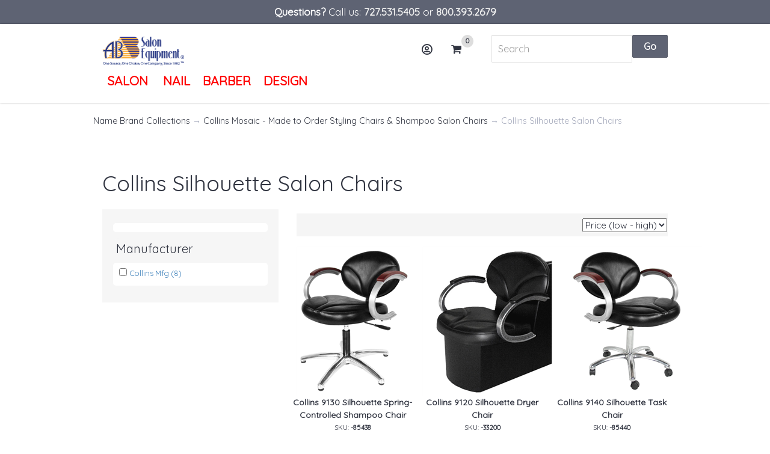

--- FILE ---
content_type: text/html; charset=utf-8
request_url: https://www.absalonequipment.com/C-310-collins-silhouette-salon-chairs.aspx
body_size: 17223
content:
<!DOCTYPE html>
<html lang="en" xml:lang="en" xmlns="http://www.w3.org/1999/xhtml">
<head>
    <meta http-equiv="Content-Type" content="text/html; charset=utf-8">


<title>All Collins Silhouette Salon Chairs are on sale today</title>
<meta name="description" content="Collins Silhouette Salon Chairs" />
<meta name="keywords" content="Collins,Collins Silhouette, Collins Salon Chairs,Collins Silhouette Salon Chairs, salon chairs, salon chair series, salon chair sets, matching salon chairs, silhouette styling chairs, collins styling chairs, styling chairs, collins dryer chairs, collins shampoo chairs" />


<meta http-equiv="X-UA-Compatible" content="IE=edge">
<meta name="viewport" content="width=device-width, initial-scale=1.0">

<meta name="p:domain_verify" content="1a02cafd1559826e84ce5071ac02d70f" />

<!--Xmlpackage 'script.head' -->
<script type="text/javascript">!function(){var b=function(){window.__AudioEyeSiteHash = "c77b066cb9b34dec582b388d5f83496f";
 var a=document.createElement("script");a.src="https://wsmcdn.audioeye.com/aem.js";a.type="text/javascript";
a.setAttribute("async","");document.getElementsByTagName("body")[0].appendChild(a)};
"complete"!==document.readyState?window.addEventListener?window.addEventListener("load",b):
window.attachEvent&&window.attachEvent("onload",b):b()}();</script>
<!--End of xmlpackage 'script.head' -->



<script src="/scripts/_skin_bundle_5dfdd9ad38b04d6499851adb2689a733?v=aVLVEyPJ6pGpbyvlP_mfDu--og8ukYrShYT-XaYBJ_g1"></script>

<!-- compunix 08202020 
<link href="https://fonts.googleapis.com/css?family=Quicksand" rel="stylesheet">
<link rel="stylesheet" href="https://use.fontawesome.com/releases/v5.9.0/css/all.css">
<link rel="stylesheet" href="https://use.fontawesome.com/releases/v5.9.0/css/v4-shims.css">
-->

<link rel="preconnect" href="https://fonts.gstatic.com" crossorigin>
<link rel="dns-prefetch" href="https://fonts.gstatic.com" crossorigin>
<link rel="preconnect" href="https://use.fontawesome.com" crossorigin>
<link rel="dns-prefetch" href="https://use.fontawesome.com" crossorigin>

<link rel="preload" href="https://fonts.googleapis.com/css?family=Quicksand&display=swap" as="style">
<link rel="preload" href="https://use.fontawesome.com/releases/v5.9.0/css/all.css" as="style">
<link rel="preload" href="https://use.fontawesome.com/releases/v5.9.0/css/v4-shims.css" as="style">

<link rel="stylesheet" href="https://fonts.googleapis.com/css?family=Quicksand&display=swap" media="(max-width:1px)" onload="this.onload=null;this.removeAttribute('media')">
<link rel="stylesheet" href="https://use.fontawesome.com/releases/v5.9.0/css/all.css" media="(max-width:1px)" onload="this.onload=null;this.removeAttribute('media')">
<link rel="stylesheet" href="https://use.fontawesome.com/releases/v5.9.0/css/v4-shims.css" media="(max-width:1px)" onload="this.onload=null;this.removeAttribute('media')">

<noscript>
    <link rel="stylesheet" href="https://fonts.googleapis.com/css?family=Quicksand&display=swap">
    <link rel="stylesheet" href="https://use.fontawesome.com/releases/v5.9.0/css/all.css">
    <link rel="stylesheet" href="https://use.fontawesome.com/releases/v5.9.0/css/v4-shims.css">
</noscript>




<link href="/skins/absalon-access/css/_skin_bundle?v=01JKosRcJvsXJK42289GH1B0QmCc8kqkfA8z9s-mzRU1" rel="stylesheet"/>


<link rel="stylesheet" href="//code.jquery.com/ui/1.12.1/themes/base/jquery-ui.css">
<script src="https://code.jquery.com/ui/1.12.1/jquery-ui.js"></script>



<!-- jquery.matchHeight.js: for issue regarding bootstrap column alignment with uneven div heights: BD 2/9/17 -->


<!-- Google Tag Manager -->
<script>(function(w,d,s,l,i){w[l]=w[l]||[];w[l].push({'gtm.start':
new Date().getTime(),event:'gtm.js'});var f=d.getElementsByTagName(s)[0],
j=d.createElement(s),dl=l!='dataLayer'?'&l='+l:'';j.async=true;j.src=
'https://www.googletagmanager.com/gtm.js?id='+i+dl;f.parentNode.insertBefore(j,f);
})(window,document,'script','dataLayer','GTM-5J9NQTD');</script>
<!-- End Google Tag Manager -->

<!-- Google tag (gtag.js) -->
<script async src="https://www.googletagmanager.com/gtag/js?id=AW-1017010251"></script>
<script>
  window.dataLayer = window.dataLayer || [];
  function gtag(){dataLayer.push(arguments);}
  gtag('js', new Date());

  gtag('config', 'AW-1017010251');
</script>

<!--Xmlpackage 'compunix.CanonicalTags' -->
<link rel="canonical" href="https://www.absalonequipment.com/c-310-collins-silhouette-salon-chairs.aspx">
<!--End of xmlpackage 'compunix.CanonicalTags' -->



</head>

<body id="bodyTag">
    <a href="#main-content">Skip to main content</a>

    <!-- temp remove
    <div class="accessibility-note" tabindex="0"><span>Accessibility compliant</span> <i class="fa fa-universal-access"></i></div>
        -->
    <div class="background-pattern">
        <div class="bg-primary promo-header">
	<div class="badger-border">
		<div class="container">
			<div class="text-small text-center">
				<span style="font-size: 135%;"><strong>Questions?</strong> Call us: <a href="tel:727-531-5405"><strong>727.531.5405</strong></a> or <a href="tel:800-393-2679"><strong>800.393.2679</strong></a></span>
			</div>
		</div>
	</div>
</div>

<header class="main-header-wrap" da22ta-spy="a22ffix" data-offset-top="60" data-offset-bottom="200">
	<div class="container">
		<div class="row">
			<div class="col-xs-4 col-md-6">
				<nav class="top-navigation">
					<a class="logo-link" href="/default.aspx">
<img class="logo" height="51.8" width="137" alt="AB Salon Equipment" src="/skins/absalon-access/images/logo.png" />
</a>
					<div class="top-nav-wrapper">
						<ul class="main-store-nav">
    <li>      <a href="#" class="nav-item dropdown-toggle" data-toggle="dropdown" aria-haspopup="true" aria-expanded="false">      <span style="font-size: 21px; color: #ff0000;">Salon</span>&nbsp;<em class="fas fa-angle-down"></em>      </a>
    <ul class="dropdown-menu">
        <li>
        <div class="flex-row">
        <div class="col">
        <div class="menu-heading">Seating - Chairs - Mats</div>
        <ul>
  <li class="menu-list-item"><a href="/c-83-all-purpose-chairs-threading-recline-multi-purpose-chairs.aspx">All-Purpose Chairs Threading - Recline &amp; Multi-Purpose Chairs</a></li>
  <li class="menu-list-item"><a href="/c-6-hydraulic-salon-styling-chairs.aspx">Hydraulic Salon Styling Chairs</a></li>
  <li class="menu-list-item"><a href="/c-709-electric-salon-styling-chairs.aspx">Electric Salon Styling Chairs</a></li>
  <li class="menu-list-item"><a href="/c-14-barber-chairs.aspx">Barber Chairs</a></li>
  <li class="menu-list-item"><a href="/c-154-hair-dryer-chairs.aspx">Hair Dryer Chairs</a></li>
  <li class="menu-list-item"><a href="/c-97-technician-client-service-task-reception-chairs.aspx">Technician &amp; Client Service - Task &amp; Reception Chairs</a></li>
  <li class="menu-list-item"><a href="/c-100-client-service-chairs-customer-chairs-technician-chairs.aspx">Client Service Chairs Customer Chairs Technician Chairs</a></li>
  <li class="menu-list-item"><a href="/c-68-salon-spa-stools-pedicure-stools-technician-stools.aspx">Salon &amp; Spa Stools Pedicure Stools Technician Stools</a></li>
  <li class="menu-list-item"><a href="/c-82-anti-fatigue-mats-styling-chair-mats-barber-chair-mats.aspx">Anti-Fatigue Mats Styling Chair Mats Barber Chair Mats</a></li>
</ul>          </div>
        <div class="col">
        <div class="menu-heading">Stations - Storage - Cabinets</div>
        <ul>
  <li class="menu-list-item"><a href="/c-70-wall-styling-stations-salon-spa-vanities.aspx">Wall Styling Stations Salon &amp; Spa Vanities</a></li>
  <li class="menu-list-item"><a href="/c-162-portable-roller-stations-carts-color-trays.aspx">Portable Roller Stations Carts &amp; Color Trays</a></li>
  <li class="menu-list-item"><a href="/c-85-back-to-back-double-island-stations.aspx">Back to Back Double Island Stations</a></li>
  <li class="menu-list-item"><a href="/c-93-wet-styling-stations.aspx">Wet Styling Stations</a></li>
  <li class="menu-list-item"><a href="/c-698-barber-stations.aspx">Barber Stations</a></li>
  <li class="menu-list-item"><a href="/c-699-shampoo-cabinets-backwash-cabinets-shampoo-stations.aspx">Shampoo Cabinets Backwash Cabinets Shampoo Stations</a></li>
  <li class="menu-list-item"><a href="/c-342-storage-cabinets-staff-client-lockers.aspx">Storage Cabinets &amp; Staff-Client Lockers</a></li>
  <li class="menu-list-item"><a href="/c-105-colour-storage-bar-hair-color-bar-center-salon-spa.aspx">Colour Storage Bar Hair Color Bar Center Salon &amp; Spa</a></li>
  <li class="menu-list-item"><a href="/c-26-salon-vanity-mirrors-barber-mirrors.aspx">Salon - Vanity Mirrors Barber Mirrors</a></li>
  <li class="menu-list-item"><a href="/c-764-cosmetology-school-equipment.aspx">Cosmetology School Equipment</a></li>
</ul>          </div>
        <div class="col">
        <div class="menu-heading">Shampoo - Color - Perm</div>
        <ul>
  <li class="menu-list-item"><a href="/c-634-salon-hair-dryers-wall-mount-dryers-replacement-dryers.aspx">Salon Hair Dryers Wall Mount Dryers Replacement Dryers</a></li>
  <li class="menu-list-item"><a href="/c-805-adjust-a-sink-wheelchair-accessible-sinks.aspx">Adjust-a-Sink Wheelchair Accessible Sinks</a></li>
  <li class="menu-list-item"><a href="/c-888-color-processors-heat-processors-heat-lamps.aspx">Color Processors Heat Processors Heat Lamps</a></li>
  <li class="menu-list-item"><a href="/c-18-shampoo-systems-backwash-sidewash-chairs-or-cabinets.aspx">Shampoo Systems Backwash &amp; Sidewash Chairs or Cabinets</a></li>
  <li class="menu-list-item"><a href="/c-286-yume-head-spa.aspx">YUME HEAD SPA</a></li>
  <li class="menu-list-item"><a href="/c-767-wall-mount-shampoo-cabinets.aspx">Wall Mount Shampoo Cabinets</a></li>
  <li class="menu-list-item"><a href="/c-863-shampoo-wet-stations.aspx">Shampoo Wet Stations</a></li>
  <li class="menu-list-item"><a href="/c-19-shampoo-chairs.aspx">Shampoo Chairs</a></li>
  <li class="menu-list-item"><a href="/c-47-shampoo-bowls.aspx">Shampoo Bowls</a></li>
  <li class="menu-list-item"><a href="/c-860-color-bar-systems.aspx">Color Bar Systems</a></li>
  <li class="menu-list-item"><a href="/c-341-backwash-hamper-storage-cabinets.aspx">Backwash Hamper Storage Cabinets</a></li>
  <li class="menu-list-item"><a href="/c-695-roller-color-cart-service-trays.aspx">Roller Color Cart &amp; Service Trays</a></li>
</ul>          </div>
        <div class="col">
        <div class="menu-heading">Reception &amp; Retail Display</div>
        <ul>
  <li class="menu-list-item"><a href="/c-872-reception-desks-office-furniture-waiting-room.aspx">Reception Desk's - Office Furniture - Waiting Room</a></li>
  <li class="menu-list-item"><a href="/c-61-salon-spa-nail-barber-retail-displays.aspx">Salon - Spa - Nail - Barber Retail Displays</a></li>
  <li class="menu-list-item"><a href="/c-716-shoe-shine-stands.aspx">Shoe Shine Stands</a></li>
  <li class="menu-list-item"><a href="/c-52-barber-poles-parts.aspx">Barber Poles &amp; Parts</a></li>
  <li class="menu-list-item"><a href="/c-72-multi-purpose-stools.aspx">Multi Purpose Stools</a></li>
  <li class="menu-list-item"><a href="/c-48-indoor-outdoor-water-fountains-features-displays.aspx">Indoor &amp; Outdoor Water Fountains Features &amp; Displays</a></li>
  <li class="menu-list-item"><a href="/c-238-on-sale-new-popular-products-call-now.aspx">ON SALE - NEW &amp; POPULAR PRODUCTS CALL NOW!</a></li>
</ul>          </div>
        <div class="col">
        <div class="menu-heading">Nail - Manicure &amp; Pedicure</div>
        <ul>
  <li class="menu-list-item"><a href="/c-2-pedicure-spa-options.aspx">Pedicure Spa Options</a></li>
  <li class="menu-list-item"><a href="/c-183-portable-pedicute-pedicure-stations.aspx">Portable Pedicute &amp; Pedicure Stations</a></li>
  <li class="menu-list-item"><a href="/c-22-pedicure-stools-technician-chairs.aspx">Pedicure Stools - Technician Chairs</a></li>
  <li class="menu-list-item"><a href="/c-51-pedicure-carts-color-service-trays.aspx">Pedicure Carts - Color - Service Trays</a></li>
  <li class="menu-list-item"><a href="/c-456-manicure-pedicure-parts-accessories.aspx">Manicure - Pedicure Parts &amp; Accessories</a></li>
  <li class="menu-list-item"><a href="/c-28-manicure-tables-nail-tables.aspx">Manicure Tables / Nail Tables</a></li>
  <li class="menu-list-item"><a href="/c-78-manicure-pedicure-stools.aspx">Manicure &amp; Pedicure Stools</a></li>
  <li class="menu-list-item"><a href="/c-334-manicure-roller-carts-color-trays.aspx">Manicure Roller Carts - Color Trays</a></li>
  <li class="menu-list-item"><a href="/c-333-nail-polish-display-racks.aspx">Nail Polish Display Racks</a></li>
</ul>          </div>
        <div class="col">
        <div class="menu-heading">Massage &amp; Facial Beds</div>
        <ul>
  <li class="menu-list-item"><a href="/c-562-electric-medical-multi-use-beds-massage-facial-exam-treatment-procedure-tables-pedestal-lift-beds.aspx">Electric Medical Multi-Use Beds Massage &amp; Facial Exam-Treatment &amp; Procedure Tables Pedestal Lift Beds</a></li>
  <li class="menu-list-item"><a href="/c-37-hydraulic-facial-treatment-beds.aspx">Hydraulic Facial &amp; Treatment Beds</a></li>
  <li class="menu-list-item"><a href="/c-108-manual-lift-massage-beds-treatment-tables.aspx">Manual Lift Massage Beds &amp; Treatment Tables</a></li>
  <li class="menu-list-item"><a href="/c-167-stationary-massage-treatment-tables.aspx">Stationary Massage Treatment Tables</a></li>
  <li class="menu-list-item"><a href="/c-121-portable-massage-tables-chairs.aspx">Portable Massage Tables &amp; Chairs</a></li>
  <li class="menu-list-item"><a href="/c-438-massage-stools-multi-purpose-technician-stools.aspx">Massage Stools Multi-Purpose &amp; Technician Stools</a></li>
</ul>          </div>
        <div class="col">
        <div class="menu-heading">Esthetician - Facial - Skincare</div>
        <ul>
  <li class="menu-list-item"><a href="/c-46-facial-steamers.aspx">Facial Steamers</a></li>
  <li class="menu-list-item"><a href="/c-852-mag-lamps-magnifying-lamps.aspx">Mag Lamps - Magnifying Lamps</a></li>
  <li class="menu-list-item"><a href="/c-876-facial-steamers-mag-lamp-combos.aspx">Facial Steamers &amp; Mag Lamp Combos</a></li>
  <li class="menu-list-item"><a href="/c-599-skin-care-facial-machine-parts-accessories.aspx">Skin Care &amp; Facial Machine Parts &amp; Accessories</a></li>
  <li class="menu-list-item"><a href="/c-39-hot-towel-cabinets-warmers-steamers-sanitizers.aspx">Hot Towel Cabinets Warmers, Steamers &amp; Sanitizers</a></li>
</ul>          </div>
        <div class="col">
        <div class="menu-heading">Parts &amp; Accessories</div>
        <ul>
  <li class="menu-list-item"><a href="/c-845-best-selling-salon-replacement-parts.aspx">Best Selling Salon Replacement Parts</a></li>
  <li class="menu-list-item"><a href="/c-140-shampoo-bowl-parts.aspx">Shampoo Bowl Parts</a></li>
  <li class="menu-list-item"><a href="/c-139-salon-hair-dryer-parts.aspx">Salon Hair Dryer Parts</a></li>
  <li class="menu-list-item"><a href="/c-834-cabinetry-parts-accessories.aspx">Cabinetry Parts &amp; Accessories</a></li>
  <li class="menu-list-item"><a href="/c-65-salon-chair-parts-accessories.aspx">Salon Chair Parts &amp; Accessories</a></li>
  <li class="menu-list-item"><a href="/c-723-barber-pole-replacement-parts.aspx">Barber Pole Replacement Parts</a></li>
  <li class="menu-list-item"><a href="/c-77-pedicure-spa-parts-accessories.aspx">Pedicure Spa Parts &amp; Accessories</a></li>
  <li class="menu-list-item"><a href="/c-606-massage-accessories.aspx">Massage Accessories</a></li>
  <li class="menu-list-item"><a href="/c-54-beauty-appliances-blow-dryers-styling-irons-accessories.aspx">Beauty Appliances Blow Dryers Styling Irons &amp; Accessories</a></li>
</ul>          </div>
        </div>
        </li>
    </ul>
    </li>
    <li><a href="#" class="nav-item dropdown-toggle" data-toggle="dropdown" aria-haspopup="true" aria-expanded="false"><span style="font-size: 21px; color: #ff0000;">Nail</span><em class="fas fa-angle-down"></em></a>
    <ul class="dropdown-menu">
        <li>
        <div class="flex-row">
        <div class="col">
        <div class="menu-heading">Nail - Manicure &amp; Pedicure</div>
        <ul>
  <li class="menu-list-item"><a href="/c-2-pedicure-spa-options.aspx">Pedicure Spa Options</a></li>
  <li class="menu-list-item"><a href="/c-183-portable-pedicute-pedicure-stations.aspx">Portable Pedicute &amp; Pedicure Stations</a></li>
  <li class="menu-list-item"><a href="/c-22-pedicure-stools-technician-chairs.aspx">Pedicure Stools - Technician Chairs</a></li>
  <li class="menu-list-item"><a href="/c-51-pedicure-carts-color-service-trays.aspx">Pedicure Carts - Color - Service Trays</a></li>
  <li class="menu-list-item"><a href="/c-456-manicure-pedicure-parts-accessories.aspx">Manicure - Pedicure Parts &amp; Accessories</a></li>
  <li class="menu-list-item"><a href="/c-28-manicure-tables-nail-tables.aspx">Manicure Tables / Nail Tables</a></li>
  <li class="menu-list-item"><a href="/c-78-manicure-pedicure-stools.aspx">Manicure &amp; Pedicure Stools</a></li>
  <li class="menu-list-item"><a href="/c-334-manicure-roller-carts-color-trays.aspx">Manicure Roller Carts - Color Trays</a></li>
  <li class="menu-list-item"><a href="/c-333-nail-polish-display-racks.aspx">Nail Polish Display Racks</a></li>
</ul>          </div>
        <div class="col">
        <div class="menu-heading">Seating - Chairs - Mats</div>
        <ul>
  <li class="menu-list-item"><a href="/c-83-all-purpose-chairs-threading-recline-multi-purpose-chairs.aspx">All-Purpose Chairs Threading - Recline &amp; Multi-Purpose Chairs</a></li>
  <li class="menu-list-item"><a href="/c-6-hydraulic-salon-styling-chairs.aspx">Hydraulic Salon Styling Chairs</a></li>
  <li class="menu-list-item"><a href="/c-709-electric-salon-styling-chairs.aspx">Electric Salon Styling Chairs</a></li>
  <li class="menu-list-item"><a href="/c-14-barber-chairs.aspx">Barber Chairs</a></li>
  <li class="menu-list-item"><a href="/c-154-hair-dryer-chairs.aspx">Hair Dryer Chairs</a></li>
  <li class="menu-list-item"><a href="/c-97-technician-client-service-task-reception-chairs.aspx">Technician &amp; Client Service - Task &amp; Reception Chairs</a></li>
  <li class="menu-list-item"><a href="/c-100-client-service-chairs-customer-chairs-technician-chairs.aspx">Client Service Chairs Customer Chairs Technician Chairs</a></li>
  <li class="menu-list-item"><a href="/c-68-salon-spa-stools-pedicure-stools-technician-stools.aspx">Salon &amp; Spa Stools Pedicure Stools Technician Stools</a></li>
  <li class="menu-list-item"><a href="/c-82-anti-fatigue-mats-styling-chair-mats-barber-chair-mats.aspx">Anti-Fatigue Mats Styling Chair Mats Barber Chair Mats</a></li>
</ul>          </div>
        <div class="col">
        <div class="menu-heading">Stations - Storage - Cabinets</div>
        <ul>
  <li class="menu-list-item"><a href="/c-70-wall-styling-stations-salon-spa-vanities.aspx">Wall Styling Stations Salon &amp; Spa Vanities</a></li>
  <li class="menu-list-item"><a href="/c-162-portable-roller-stations-carts-color-trays.aspx">Portable Roller Stations Carts &amp; Color Trays</a></li>
  <li class="menu-list-item"><a href="/c-85-back-to-back-double-island-stations.aspx">Back to Back Double Island Stations</a></li>
  <li class="menu-list-item"><a href="/c-93-wet-styling-stations.aspx">Wet Styling Stations</a></li>
  <li class="menu-list-item"><a href="/c-698-barber-stations.aspx">Barber Stations</a></li>
  <li class="menu-list-item"><a href="/c-699-shampoo-cabinets-backwash-cabinets-shampoo-stations.aspx">Shampoo Cabinets Backwash Cabinets Shampoo Stations</a></li>
  <li class="menu-list-item"><a href="/c-342-storage-cabinets-staff-client-lockers.aspx">Storage Cabinets &amp; Staff-Client Lockers</a></li>
  <li class="menu-list-item"><a href="/c-105-colour-storage-bar-hair-color-bar-center-salon-spa.aspx">Colour Storage Bar Hair Color Bar Center Salon &amp; Spa</a></li>
  <li class="menu-list-item"><a href="/c-26-salon-vanity-mirrors-barber-mirrors.aspx">Salon - Vanity Mirrors Barber Mirrors</a></li>
  <li class="menu-list-item"><a href="/c-764-cosmetology-school-equipment.aspx">Cosmetology School Equipment</a></li>
</ul>          </div>
        <div class="col">
        <div class="menu-heading">Reception &amp; Retail Display</div>
        <ul>
  <li class="menu-list-item"><a href="/c-872-reception-desks-office-furniture-waiting-room.aspx">Reception Desk's - Office Furniture - Waiting Room</a></li>
  <li class="menu-list-item"><a href="/c-61-salon-spa-nail-barber-retail-displays.aspx">Salon - Spa - Nail - Barber Retail Displays</a></li>
  <li class="menu-list-item"><a href="/c-716-shoe-shine-stands.aspx">Shoe Shine Stands</a></li>
  <li class="menu-list-item"><a href="/c-52-barber-poles-parts.aspx">Barber Poles &amp; Parts</a></li>
  <li class="menu-list-item"><a href="/c-72-multi-purpose-stools.aspx">Multi Purpose Stools</a></li>
  <li class="menu-list-item"><a href="/c-48-indoor-outdoor-water-fountains-features-displays.aspx">Indoor &amp; Outdoor Water Fountains Features &amp; Displays</a></li>
  <li class="menu-list-item"><a href="/c-238-on-sale-new-popular-products-call-now.aspx">ON SALE - NEW &amp; POPULAR PRODUCTS CALL NOW!</a></li>
</ul>          </div>
        <div class="col">
        <div class="menu-heading">Parts &amp; Accessories</div>
        <ul>
  <li class="menu-list-item"><a href="/c-845-best-selling-salon-replacement-parts.aspx">Best Selling Salon Replacement Parts</a></li>
  <li class="menu-list-item"><a href="/c-140-shampoo-bowl-parts.aspx">Shampoo Bowl Parts</a></li>
  <li class="menu-list-item"><a href="/c-139-salon-hair-dryer-parts.aspx">Salon Hair Dryer Parts</a></li>
  <li class="menu-list-item"><a href="/c-834-cabinetry-parts-accessories.aspx">Cabinetry Parts &amp; Accessories</a></li>
  <li class="menu-list-item"><a href="/c-65-salon-chair-parts-accessories.aspx">Salon Chair Parts &amp; Accessories</a></li>
  <li class="menu-list-item"><a href="/c-723-barber-pole-replacement-parts.aspx">Barber Pole Replacement Parts</a></li>
  <li class="menu-list-item"><a href="/c-77-pedicure-spa-parts-accessories.aspx">Pedicure Spa Parts &amp; Accessories</a></li>
  <li class="menu-list-item"><a href="/c-606-massage-accessories.aspx">Massage Accessories</a></li>
  <li class="menu-list-item"><a href="/c-54-beauty-appliances-blow-dryers-styling-irons-accessories.aspx">Beauty Appliances Blow Dryers Styling Irons &amp; Accessories</a></li>
</ul>          </div>
        </div>
        </li>
    </ul>
    </li>
    <li><a href="#" class="nav-item dropdown-toggle" data-toggle="dropdown" aria-haspopup="true" aria-expanded="false"><span style="font-size: 21px; color: #ff0000;">Barber</span><em class="fas fa-angle-down"></em></a>
    <ul class="dropdown-menu">
        <li>
        <div class="flex-row">
        <div class="col">
        <div class="menu-heading">Seating - Chairs - Mats</div>
        <ul>
  <li class="menu-list-item"><a href="/c-83-all-purpose-chairs-threading-recline-multi-purpose-chairs.aspx">All-Purpose Chairs Threading - Recline &amp; Multi-Purpose Chairs</a></li>
  <li class="menu-list-item"><a href="/c-6-hydraulic-salon-styling-chairs.aspx">Hydraulic Salon Styling Chairs</a></li>
  <li class="menu-list-item"><a href="/c-709-electric-salon-styling-chairs.aspx">Electric Salon Styling Chairs</a></li>
  <li class="menu-list-item"><a href="/c-14-barber-chairs.aspx">Barber Chairs</a></li>
  <li class="menu-list-item"><a href="/c-154-hair-dryer-chairs.aspx">Hair Dryer Chairs</a></li>
  <li class="menu-list-item"><a href="/c-97-technician-client-service-task-reception-chairs.aspx">Technician &amp; Client Service - Task &amp; Reception Chairs</a></li>
  <li class="menu-list-item"><a href="/c-100-client-service-chairs-customer-chairs-technician-chairs.aspx">Client Service Chairs Customer Chairs Technician Chairs</a></li>
  <li class="menu-list-item"><a href="/c-68-salon-spa-stools-pedicure-stools-technician-stools.aspx">Salon &amp; Spa Stools Pedicure Stools Technician Stools</a></li>
  <li class="menu-list-item"><a href="/c-82-anti-fatigue-mats-styling-chair-mats-barber-chair-mats.aspx">Anti-Fatigue Mats Styling Chair Mats Barber Chair Mats</a></li>
</ul>          </div>
        <div class="col">
        <div class="menu-heading">Stations - Storage - Cabinets</div>
        <ul>
  <li class="menu-list-item"><a href="/c-70-wall-styling-stations-salon-spa-vanities.aspx">Wall Styling Stations Salon &amp; Spa Vanities</a></li>
  <li class="menu-list-item"><a href="/c-162-portable-roller-stations-carts-color-trays.aspx">Portable Roller Stations Carts &amp; Color Trays</a></li>
  <li class="menu-list-item"><a href="/c-85-back-to-back-double-island-stations.aspx">Back to Back Double Island Stations</a></li>
  <li class="menu-list-item"><a href="/c-93-wet-styling-stations.aspx">Wet Styling Stations</a></li>
  <li class="menu-list-item"><a href="/c-698-barber-stations.aspx">Barber Stations</a></li>
  <li class="menu-list-item"><a href="/c-699-shampoo-cabinets-backwash-cabinets-shampoo-stations.aspx">Shampoo Cabinets Backwash Cabinets Shampoo Stations</a></li>
  <li class="menu-list-item"><a href="/c-342-storage-cabinets-staff-client-lockers.aspx">Storage Cabinets &amp; Staff-Client Lockers</a></li>
  <li class="menu-list-item"><a href="/c-105-colour-storage-bar-hair-color-bar-center-salon-spa.aspx">Colour Storage Bar Hair Color Bar Center Salon &amp; Spa</a></li>
  <li class="menu-list-item"><a href="/c-26-salon-vanity-mirrors-barber-mirrors.aspx">Salon - Vanity Mirrors Barber Mirrors</a></li>
  <li class="menu-list-item"><a href="/c-764-cosmetology-school-equipment.aspx">Cosmetology School Equipment</a></li>
</ul>          </div>
        <div class="col">
        <div class="menu-heading">Reception &amp; Retail Display</div>
        <ul>
  <li class="menu-list-item"><a href="/c-872-reception-desks-office-furniture-waiting-room.aspx">Reception Desk's - Office Furniture - Waiting Room</a></li>
  <li class="menu-list-item"><a href="/c-61-salon-spa-nail-barber-retail-displays.aspx">Salon - Spa - Nail - Barber Retail Displays</a></li>
  <li class="menu-list-item"><a href="/c-716-shoe-shine-stands.aspx">Shoe Shine Stands</a></li>
  <li class="menu-list-item"><a href="/c-52-barber-poles-parts.aspx">Barber Poles &amp; Parts</a></li>
  <li class="menu-list-item"><a href="/c-72-multi-purpose-stools.aspx">Multi Purpose Stools</a></li>
  <li class="menu-list-item"><a href="/c-48-indoor-outdoor-water-fountains-features-displays.aspx">Indoor &amp; Outdoor Water Fountains Features &amp; Displays</a></li>
  <li class="menu-list-item"><a href="/c-238-on-sale-new-popular-products-call-now.aspx">ON SALE - NEW &amp; POPULAR PRODUCTS CALL NOW!</a></li>
</ul>          </div>
        <div class="col">
        <div class="menu-heading">Parts &amp; Accessories</div>
        <ul>
  <li class="menu-list-item"><a href="/c-845-best-selling-salon-replacement-parts.aspx">Best Selling Salon Replacement Parts</a></li>
  <li class="menu-list-item"><a href="/c-140-shampoo-bowl-parts.aspx">Shampoo Bowl Parts</a></li>
  <li class="menu-list-item"><a href="/c-139-salon-hair-dryer-parts.aspx">Salon Hair Dryer Parts</a></li>
  <li class="menu-list-item"><a href="/c-834-cabinetry-parts-accessories.aspx">Cabinetry Parts &amp; Accessories</a></li>
  <li class="menu-list-item"><a href="/c-65-salon-chair-parts-accessories.aspx">Salon Chair Parts &amp; Accessories</a></li>
  <li class="menu-list-item"><a href="/c-723-barber-pole-replacement-parts.aspx">Barber Pole Replacement Parts</a></li>
  <li class="menu-list-item"><a href="/c-77-pedicure-spa-parts-accessories.aspx">Pedicure Spa Parts &amp; Accessories</a></li>
  <li class="menu-list-item"><a href="/c-606-massage-accessories.aspx">Massage Accessories</a></li>
  <li class="menu-list-item"><a href="/c-54-beauty-appliances-blow-dryers-styling-irons-accessories.aspx">Beauty Appliances Blow Dryers Styling Irons &amp; Accessories</a></li>
</ul>          </div>
        </div>
        </li>
    </ul>
    </li>
    <li><a href="#" class="nav-item dropdown-toggle" data-toggle="dropdown" aria-haspopup="true" aria-expanded="false"><span style="font-size: 21px; color: #ff0000;">DESIGN</span> <em class="fas fa-angle-down"></em>      </a>
    <ul class="dropdown-menu">
        <li>
        <div class="flex-row">
        <div class="col">
        <div class="menu-heading">Layout &amp; Design Services</div>
        <ul>
            <li class="menu-list-item"><a href="/s-1-salon-design-and-space-planning.aspx">salon, spa, nail shop &amp; barbershop - space planning</a></li>
            <li class="menu-list-item"><a href="/s-3-salon-photo-gallery.aspx">salon photo gallery</a></li>
            <li class="menu-list-item"><a href="/s-35-custom-built-cabinets.aspx">AB Custom Built Stations</a></li>
            <li class="menu-list-item"><a href="/s-6-Custom-Salon-Stations-Reception-Desks.aspx">AB Custom Salon Stations &amp; Reception Desks</a></li>
            <li class="menu-list-item"><a href="/c-238-on-sale-new-popular-call-now.aspx">ON SALE NOW!</a></li>
        </ul>
        </div>
        </div>
        </li>
    </ul>
    </li>
</ul>

					</div>

					<div class="clear"></div>
				</nav>
			</div>
			<div class="col-xs-8 col-md-2">

				<div class="account-login-links">
					
					<div class="btn-group">
						<a href="#" class="login-link btn btn-link" data-toggle="dropdown" aria-haspopup="true" aria-expanded="false"><i class="far fa-user-circle"></i> Account</a>

						<ul class="text-center dropdown-menu">
    <li><a class="nav-item" href="/signin.aspx?returnurl=%2FC-310.aspx%3FsearchEngineName%3Dcollins-silhouette-salon-chairs">Login</a></li>
    <li><a class="nav-item" href="/contact">Contact</a></li>
    <li><a class="nav-item" href="/account.aspx">Account</a></li>
</ul>
					</div>
					
					<a href="#" data-toggle="modal" data-target="#minicart-modal" class="cart-link"><i class="fa fa-shopping-cart"></i> Cart <span class="minicart-count js-minicart-count">0</span></a>



					<button type="button" class="bg-primary text-white navicon open-offset-nav visible-xs visible-sm">
						<i class="fas fa-bars"></i>Menu
					</button>
					<!--div class="offset-nav-wrapper">
		<i class="fa fa-close circle-icon close-offset"></i>
		Html.Topic("_template-top-nav")
	</div-->
					<div class="offset-nav-wrapper">
						<button type="button" class="close-offset circle-icon"><i class="fa fa-close"></i> Close</button>
						<ul class="main-store-nav">
    <li>      <a href="#" class="nav-item dropdown-toggle" data-toggle="dropdown" aria-haspopup="true" aria-expanded="false">      <span style="font-size: 21px; color: #ff0000;">Salon</span>&nbsp;<em class="fas fa-angle-down"></em>      </a>
    <ul class="dropdown-menu">
        <li>
        <div class="flex-row">
        <div class="col">
        <div class="menu-heading">Seating - Chairs - Mats</div>
        <ul>
  <li class="menu-list-item"><a href="/c-83-all-purpose-chairs-threading-recline-multi-purpose-chairs.aspx">All-Purpose Chairs Threading - Recline &amp; Multi-Purpose Chairs</a></li>
  <li class="menu-list-item"><a href="/c-6-hydraulic-salon-styling-chairs.aspx">Hydraulic Salon Styling Chairs</a></li>
  <li class="menu-list-item"><a href="/c-709-electric-salon-styling-chairs.aspx">Electric Salon Styling Chairs</a></li>
  <li class="menu-list-item"><a href="/c-14-barber-chairs.aspx">Barber Chairs</a></li>
  <li class="menu-list-item"><a href="/c-154-hair-dryer-chairs.aspx">Hair Dryer Chairs</a></li>
  <li class="menu-list-item"><a href="/c-97-technician-client-service-task-reception-chairs.aspx">Technician &amp; Client Service - Task &amp; Reception Chairs</a></li>
  <li class="menu-list-item"><a href="/c-100-client-service-chairs-customer-chairs-technician-chairs.aspx">Client Service Chairs Customer Chairs Technician Chairs</a></li>
  <li class="menu-list-item"><a href="/c-68-salon-spa-stools-pedicure-stools-technician-stools.aspx">Salon &amp; Spa Stools Pedicure Stools Technician Stools</a></li>
  <li class="menu-list-item"><a href="/c-82-anti-fatigue-mats-styling-chair-mats-barber-chair-mats.aspx">Anti-Fatigue Mats Styling Chair Mats Barber Chair Mats</a></li>
</ul>          </div>
        <div class="col">
        <div class="menu-heading">Stations - Storage - Cabinets</div>
        <ul>
  <li class="menu-list-item"><a href="/c-70-wall-styling-stations-salon-spa-vanities.aspx">Wall Styling Stations Salon &amp; Spa Vanities</a></li>
  <li class="menu-list-item"><a href="/c-162-portable-roller-stations-carts-color-trays.aspx">Portable Roller Stations Carts &amp; Color Trays</a></li>
  <li class="menu-list-item"><a href="/c-85-back-to-back-double-island-stations.aspx">Back to Back Double Island Stations</a></li>
  <li class="menu-list-item"><a href="/c-93-wet-styling-stations.aspx">Wet Styling Stations</a></li>
  <li class="menu-list-item"><a href="/c-698-barber-stations.aspx">Barber Stations</a></li>
  <li class="menu-list-item"><a href="/c-699-shampoo-cabinets-backwash-cabinets-shampoo-stations.aspx">Shampoo Cabinets Backwash Cabinets Shampoo Stations</a></li>
  <li class="menu-list-item"><a href="/c-342-storage-cabinets-staff-client-lockers.aspx">Storage Cabinets &amp; Staff-Client Lockers</a></li>
  <li class="menu-list-item"><a href="/c-105-colour-storage-bar-hair-color-bar-center-salon-spa.aspx">Colour Storage Bar Hair Color Bar Center Salon &amp; Spa</a></li>
  <li class="menu-list-item"><a href="/c-26-salon-vanity-mirrors-barber-mirrors.aspx">Salon - Vanity Mirrors Barber Mirrors</a></li>
  <li class="menu-list-item"><a href="/c-764-cosmetology-school-equipment.aspx">Cosmetology School Equipment</a></li>
</ul>          </div>
        <div class="col">
        <div class="menu-heading">Shampoo - Color - Perm</div>
        <ul>
  <li class="menu-list-item"><a href="/c-634-salon-hair-dryers-wall-mount-dryers-replacement-dryers.aspx">Salon Hair Dryers Wall Mount Dryers Replacement Dryers</a></li>
  <li class="menu-list-item"><a href="/c-805-adjust-a-sink-wheelchair-accessible-sinks.aspx">Adjust-a-Sink Wheelchair Accessible Sinks</a></li>
  <li class="menu-list-item"><a href="/c-888-color-processors-heat-processors-heat-lamps.aspx">Color Processors Heat Processors Heat Lamps</a></li>
  <li class="menu-list-item"><a href="/c-18-shampoo-systems-backwash-sidewash-chairs-or-cabinets.aspx">Shampoo Systems Backwash &amp; Sidewash Chairs or Cabinets</a></li>
  <li class="menu-list-item"><a href="/c-286-yume-head-spa.aspx">YUME HEAD SPA</a></li>
  <li class="menu-list-item"><a href="/c-767-wall-mount-shampoo-cabinets.aspx">Wall Mount Shampoo Cabinets</a></li>
  <li class="menu-list-item"><a href="/c-863-shampoo-wet-stations.aspx">Shampoo Wet Stations</a></li>
  <li class="menu-list-item"><a href="/c-19-shampoo-chairs.aspx">Shampoo Chairs</a></li>
  <li class="menu-list-item"><a href="/c-47-shampoo-bowls.aspx">Shampoo Bowls</a></li>
  <li class="menu-list-item"><a href="/c-860-color-bar-systems.aspx">Color Bar Systems</a></li>
  <li class="menu-list-item"><a href="/c-341-backwash-hamper-storage-cabinets.aspx">Backwash Hamper Storage Cabinets</a></li>
  <li class="menu-list-item"><a href="/c-695-roller-color-cart-service-trays.aspx">Roller Color Cart &amp; Service Trays</a></li>
</ul>          </div>
        <div class="col">
        <div class="menu-heading">Reception &amp; Retail Display</div>
        <ul>
  <li class="menu-list-item"><a href="/c-872-reception-desks-office-furniture-waiting-room.aspx">Reception Desk's - Office Furniture - Waiting Room</a></li>
  <li class="menu-list-item"><a href="/c-61-salon-spa-nail-barber-retail-displays.aspx">Salon - Spa - Nail - Barber Retail Displays</a></li>
  <li class="menu-list-item"><a href="/c-716-shoe-shine-stands.aspx">Shoe Shine Stands</a></li>
  <li class="menu-list-item"><a href="/c-52-barber-poles-parts.aspx">Barber Poles &amp; Parts</a></li>
  <li class="menu-list-item"><a href="/c-72-multi-purpose-stools.aspx">Multi Purpose Stools</a></li>
  <li class="menu-list-item"><a href="/c-48-indoor-outdoor-water-fountains-features-displays.aspx">Indoor &amp; Outdoor Water Fountains Features &amp; Displays</a></li>
  <li class="menu-list-item"><a href="/c-238-on-sale-new-popular-products-call-now.aspx">ON SALE - NEW &amp; POPULAR PRODUCTS CALL NOW!</a></li>
</ul>          </div>
        <div class="col">
        <div class="menu-heading">Nail - Manicure &amp; Pedicure</div>
        <ul>
  <li class="menu-list-item"><a href="/c-2-pedicure-spa-options.aspx">Pedicure Spa Options</a></li>
  <li class="menu-list-item"><a href="/c-183-portable-pedicute-pedicure-stations.aspx">Portable Pedicute &amp; Pedicure Stations</a></li>
  <li class="menu-list-item"><a href="/c-22-pedicure-stools-technician-chairs.aspx">Pedicure Stools - Technician Chairs</a></li>
  <li class="menu-list-item"><a href="/c-51-pedicure-carts-color-service-trays.aspx">Pedicure Carts - Color - Service Trays</a></li>
  <li class="menu-list-item"><a href="/c-456-manicure-pedicure-parts-accessories.aspx">Manicure - Pedicure Parts &amp; Accessories</a></li>
  <li class="menu-list-item"><a href="/c-28-manicure-tables-nail-tables.aspx">Manicure Tables / Nail Tables</a></li>
  <li class="menu-list-item"><a href="/c-78-manicure-pedicure-stools.aspx">Manicure &amp; Pedicure Stools</a></li>
  <li class="menu-list-item"><a href="/c-334-manicure-roller-carts-color-trays.aspx">Manicure Roller Carts - Color Trays</a></li>
  <li class="menu-list-item"><a href="/c-333-nail-polish-display-racks.aspx">Nail Polish Display Racks</a></li>
</ul>          </div>
        <div class="col">
        <div class="menu-heading">Massage &amp; Facial Beds</div>
        <ul>
  <li class="menu-list-item"><a href="/c-562-electric-medical-multi-use-beds-massage-facial-exam-treatment-procedure-tables-pedestal-lift-beds.aspx">Electric Medical Multi-Use Beds Massage &amp; Facial Exam-Treatment &amp; Procedure Tables Pedestal Lift Beds</a></li>
  <li class="menu-list-item"><a href="/c-37-hydraulic-facial-treatment-beds.aspx">Hydraulic Facial &amp; Treatment Beds</a></li>
  <li class="menu-list-item"><a href="/c-108-manual-lift-massage-beds-treatment-tables.aspx">Manual Lift Massage Beds &amp; Treatment Tables</a></li>
  <li class="menu-list-item"><a href="/c-167-stationary-massage-treatment-tables.aspx">Stationary Massage Treatment Tables</a></li>
  <li class="menu-list-item"><a href="/c-121-portable-massage-tables-chairs.aspx">Portable Massage Tables &amp; Chairs</a></li>
  <li class="menu-list-item"><a href="/c-438-massage-stools-multi-purpose-technician-stools.aspx">Massage Stools Multi-Purpose &amp; Technician Stools</a></li>
</ul>          </div>
        <div class="col">
        <div class="menu-heading">Esthetician - Facial - Skincare</div>
        <ul>
  <li class="menu-list-item"><a href="/c-46-facial-steamers.aspx">Facial Steamers</a></li>
  <li class="menu-list-item"><a href="/c-852-mag-lamps-magnifying-lamps.aspx">Mag Lamps - Magnifying Lamps</a></li>
  <li class="menu-list-item"><a href="/c-876-facial-steamers-mag-lamp-combos.aspx">Facial Steamers &amp; Mag Lamp Combos</a></li>
  <li class="menu-list-item"><a href="/c-599-skin-care-facial-machine-parts-accessories.aspx">Skin Care &amp; Facial Machine Parts &amp; Accessories</a></li>
  <li class="menu-list-item"><a href="/c-39-hot-towel-cabinets-warmers-steamers-sanitizers.aspx">Hot Towel Cabinets Warmers, Steamers &amp; Sanitizers</a></li>
</ul>          </div>
        <div class="col">
        <div class="menu-heading">Parts &amp; Accessories</div>
        <ul>
  <li class="menu-list-item"><a href="/c-845-best-selling-salon-replacement-parts.aspx">Best Selling Salon Replacement Parts</a></li>
  <li class="menu-list-item"><a href="/c-140-shampoo-bowl-parts.aspx">Shampoo Bowl Parts</a></li>
  <li class="menu-list-item"><a href="/c-139-salon-hair-dryer-parts.aspx">Salon Hair Dryer Parts</a></li>
  <li class="menu-list-item"><a href="/c-834-cabinetry-parts-accessories.aspx">Cabinetry Parts &amp; Accessories</a></li>
  <li class="menu-list-item"><a href="/c-65-salon-chair-parts-accessories.aspx">Salon Chair Parts &amp; Accessories</a></li>
  <li class="menu-list-item"><a href="/c-723-barber-pole-replacement-parts.aspx">Barber Pole Replacement Parts</a></li>
  <li class="menu-list-item"><a href="/c-77-pedicure-spa-parts-accessories.aspx">Pedicure Spa Parts &amp; Accessories</a></li>
  <li class="menu-list-item"><a href="/c-606-massage-accessories.aspx">Massage Accessories</a></li>
  <li class="menu-list-item"><a href="/c-54-beauty-appliances-blow-dryers-styling-irons-accessories.aspx">Beauty Appliances Blow Dryers Styling Irons &amp; Accessories</a></li>
</ul>          </div>
        </div>
        </li>
    </ul>
    </li>
    <li><a href="#" class="nav-item dropdown-toggle" data-toggle="dropdown" aria-haspopup="true" aria-expanded="false"><span style="font-size: 21px; color: #ff0000;">Nail</span><em class="fas fa-angle-down"></em></a>
    <ul class="dropdown-menu">
        <li>
        <div class="flex-row">
        <div class="col">
        <div class="menu-heading">Nail - Manicure &amp; Pedicure</div>
        <ul>
  <li class="menu-list-item"><a href="/c-2-pedicure-spa-options.aspx">Pedicure Spa Options</a></li>
  <li class="menu-list-item"><a href="/c-183-portable-pedicute-pedicure-stations.aspx">Portable Pedicute &amp; Pedicure Stations</a></li>
  <li class="menu-list-item"><a href="/c-22-pedicure-stools-technician-chairs.aspx">Pedicure Stools - Technician Chairs</a></li>
  <li class="menu-list-item"><a href="/c-51-pedicure-carts-color-service-trays.aspx">Pedicure Carts - Color - Service Trays</a></li>
  <li class="menu-list-item"><a href="/c-456-manicure-pedicure-parts-accessories.aspx">Manicure - Pedicure Parts &amp; Accessories</a></li>
  <li class="menu-list-item"><a href="/c-28-manicure-tables-nail-tables.aspx">Manicure Tables / Nail Tables</a></li>
  <li class="menu-list-item"><a href="/c-78-manicure-pedicure-stools.aspx">Manicure &amp; Pedicure Stools</a></li>
  <li class="menu-list-item"><a href="/c-334-manicure-roller-carts-color-trays.aspx">Manicure Roller Carts - Color Trays</a></li>
  <li class="menu-list-item"><a href="/c-333-nail-polish-display-racks.aspx">Nail Polish Display Racks</a></li>
</ul>          </div>
        <div class="col">
        <div class="menu-heading">Seating - Chairs - Mats</div>
        <ul>
  <li class="menu-list-item"><a href="/c-83-all-purpose-chairs-threading-recline-multi-purpose-chairs.aspx">All-Purpose Chairs Threading - Recline &amp; Multi-Purpose Chairs</a></li>
  <li class="menu-list-item"><a href="/c-6-hydraulic-salon-styling-chairs.aspx">Hydraulic Salon Styling Chairs</a></li>
  <li class="menu-list-item"><a href="/c-709-electric-salon-styling-chairs.aspx">Electric Salon Styling Chairs</a></li>
  <li class="menu-list-item"><a href="/c-14-barber-chairs.aspx">Barber Chairs</a></li>
  <li class="menu-list-item"><a href="/c-154-hair-dryer-chairs.aspx">Hair Dryer Chairs</a></li>
  <li class="menu-list-item"><a href="/c-97-technician-client-service-task-reception-chairs.aspx">Technician &amp; Client Service - Task &amp; Reception Chairs</a></li>
  <li class="menu-list-item"><a href="/c-100-client-service-chairs-customer-chairs-technician-chairs.aspx">Client Service Chairs Customer Chairs Technician Chairs</a></li>
  <li class="menu-list-item"><a href="/c-68-salon-spa-stools-pedicure-stools-technician-stools.aspx">Salon &amp; Spa Stools Pedicure Stools Technician Stools</a></li>
  <li class="menu-list-item"><a href="/c-82-anti-fatigue-mats-styling-chair-mats-barber-chair-mats.aspx">Anti-Fatigue Mats Styling Chair Mats Barber Chair Mats</a></li>
</ul>          </div>
        <div class="col">
        <div class="menu-heading">Stations - Storage - Cabinets</div>
        <ul>
  <li class="menu-list-item"><a href="/c-70-wall-styling-stations-salon-spa-vanities.aspx">Wall Styling Stations Salon &amp; Spa Vanities</a></li>
  <li class="menu-list-item"><a href="/c-162-portable-roller-stations-carts-color-trays.aspx">Portable Roller Stations Carts &amp; Color Trays</a></li>
  <li class="menu-list-item"><a href="/c-85-back-to-back-double-island-stations.aspx">Back to Back Double Island Stations</a></li>
  <li class="menu-list-item"><a href="/c-93-wet-styling-stations.aspx">Wet Styling Stations</a></li>
  <li class="menu-list-item"><a href="/c-698-barber-stations.aspx">Barber Stations</a></li>
  <li class="menu-list-item"><a href="/c-699-shampoo-cabinets-backwash-cabinets-shampoo-stations.aspx">Shampoo Cabinets Backwash Cabinets Shampoo Stations</a></li>
  <li class="menu-list-item"><a href="/c-342-storage-cabinets-staff-client-lockers.aspx">Storage Cabinets &amp; Staff-Client Lockers</a></li>
  <li class="menu-list-item"><a href="/c-105-colour-storage-bar-hair-color-bar-center-salon-spa.aspx">Colour Storage Bar Hair Color Bar Center Salon &amp; Spa</a></li>
  <li class="menu-list-item"><a href="/c-26-salon-vanity-mirrors-barber-mirrors.aspx">Salon - Vanity Mirrors Barber Mirrors</a></li>
  <li class="menu-list-item"><a href="/c-764-cosmetology-school-equipment.aspx">Cosmetology School Equipment</a></li>
</ul>          </div>
        <div class="col">
        <div class="menu-heading">Reception &amp; Retail Display</div>
        <ul>
  <li class="menu-list-item"><a href="/c-872-reception-desks-office-furniture-waiting-room.aspx">Reception Desk's - Office Furniture - Waiting Room</a></li>
  <li class="menu-list-item"><a href="/c-61-salon-spa-nail-barber-retail-displays.aspx">Salon - Spa - Nail - Barber Retail Displays</a></li>
  <li class="menu-list-item"><a href="/c-716-shoe-shine-stands.aspx">Shoe Shine Stands</a></li>
  <li class="menu-list-item"><a href="/c-52-barber-poles-parts.aspx">Barber Poles &amp; Parts</a></li>
  <li class="menu-list-item"><a href="/c-72-multi-purpose-stools.aspx">Multi Purpose Stools</a></li>
  <li class="menu-list-item"><a href="/c-48-indoor-outdoor-water-fountains-features-displays.aspx">Indoor &amp; Outdoor Water Fountains Features &amp; Displays</a></li>
  <li class="menu-list-item"><a href="/c-238-on-sale-new-popular-products-call-now.aspx">ON SALE - NEW &amp; POPULAR PRODUCTS CALL NOW!</a></li>
</ul>          </div>
        <div class="col">
        <div class="menu-heading">Parts &amp; Accessories</div>
        <ul>
  <li class="menu-list-item"><a href="/c-845-best-selling-salon-replacement-parts.aspx">Best Selling Salon Replacement Parts</a></li>
  <li class="menu-list-item"><a href="/c-140-shampoo-bowl-parts.aspx">Shampoo Bowl Parts</a></li>
  <li class="menu-list-item"><a href="/c-139-salon-hair-dryer-parts.aspx">Salon Hair Dryer Parts</a></li>
  <li class="menu-list-item"><a href="/c-834-cabinetry-parts-accessories.aspx">Cabinetry Parts &amp; Accessories</a></li>
  <li class="menu-list-item"><a href="/c-65-salon-chair-parts-accessories.aspx">Salon Chair Parts &amp; Accessories</a></li>
  <li class="menu-list-item"><a href="/c-723-barber-pole-replacement-parts.aspx">Barber Pole Replacement Parts</a></li>
  <li class="menu-list-item"><a href="/c-77-pedicure-spa-parts-accessories.aspx">Pedicure Spa Parts &amp; Accessories</a></li>
  <li class="menu-list-item"><a href="/c-606-massage-accessories.aspx">Massage Accessories</a></li>
  <li class="menu-list-item"><a href="/c-54-beauty-appliances-blow-dryers-styling-irons-accessories.aspx">Beauty Appliances Blow Dryers Styling Irons &amp; Accessories</a></li>
</ul>          </div>
        </div>
        </li>
    </ul>
    </li>
    <li><a href="#" class="nav-item dropdown-toggle" data-toggle="dropdown" aria-haspopup="true" aria-expanded="false"><span style="font-size: 21px; color: #ff0000;">Barber</span><em class="fas fa-angle-down"></em></a>
    <ul class="dropdown-menu">
        <li>
        <div class="flex-row">
        <div class="col">
        <div class="menu-heading">Seating - Chairs - Mats</div>
        <ul>
  <li class="menu-list-item"><a href="/c-83-all-purpose-chairs-threading-recline-multi-purpose-chairs.aspx">All-Purpose Chairs Threading - Recline &amp; Multi-Purpose Chairs</a></li>
  <li class="menu-list-item"><a href="/c-6-hydraulic-salon-styling-chairs.aspx">Hydraulic Salon Styling Chairs</a></li>
  <li class="menu-list-item"><a href="/c-709-electric-salon-styling-chairs.aspx">Electric Salon Styling Chairs</a></li>
  <li class="menu-list-item"><a href="/c-14-barber-chairs.aspx">Barber Chairs</a></li>
  <li class="menu-list-item"><a href="/c-154-hair-dryer-chairs.aspx">Hair Dryer Chairs</a></li>
  <li class="menu-list-item"><a href="/c-97-technician-client-service-task-reception-chairs.aspx">Technician &amp; Client Service - Task &amp; Reception Chairs</a></li>
  <li class="menu-list-item"><a href="/c-100-client-service-chairs-customer-chairs-technician-chairs.aspx">Client Service Chairs Customer Chairs Technician Chairs</a></li>
  <li class="menu-list-item"><a href="/c-68-salon-spa-stools-pedicure-stools-technician-stools.aspx">Salon &amp; Spa Stools Pedicure Stools Technician Stools</a></li>
  <li class="menu-list-item"><a href="/c-82-anti-fatigue-mats-styling-chair-mats-barber-chair-mats.aspx">Anti-Fatigue Mats Styling Chair Mats Barber Chair Mats</a></li>
</ul>          </div>
        <div class="col">
        <div class="menu-heading">Stations - Storage - Cabinets</div>
        <ul>
  <li class="menu-list-item"><a href="/c-70-wall-styling-stations-salon-spa-vanities.aspx">Wall Styling Stations Salon &amp; Spa Vanities</a></li>
  <li class="menu-list-item"><a href="/c-162-portable-roller-stations-carts-color-trays.aspx">Portable Roller Stations Carts &amp; Color Trays</a></li>
  <li class="menu-list-item"><a href="/c-85-back-to-back-double-island-stations.aspx">Back to Back Double Island Stations</a></li>
  <li class="menu-list-item"><a href="/c-93-wet-styling-stations.aspx">Wet Styling Stations</a></li>
  <li class="menu-list-item"><a href="/c-698-barber-stations.aspx">Barber Stations</a></li>
  <li class="menu-list-item"><a href="/c-699-shampoo-cabinets-backwash-cabinets-shampoo-stations.aspx">Shampoo Cabinets Backwash Cabinets Shampoo Stations</a></li>
  <li class="menu-list-item"><a href="/c-342-storage-cabinets-staff-client-lockers.aspx">Storage Cabinets &amp; Staff-Client Lockers</a></li>
  <li class="menu-list-item"><a href="/c-105-colour-storage-bar-hair-color-bar-center-salon-spa.aspx">Colour Storage Bar Hair Color Bar Center Salon &amp; Spa</a></li>
  <li class="menu-list-item"><a href="/c-26-salon-vanity-mirrors-barber-mirrors.aspx">Salon - Vanity Mirrors Barber Mirrors</a></li>
  <li class="menu-list-item"><a href="/c-764-cosmetology-school-equipment.aspx">Cosmetology School Equipment</a></li>
</ul>          </div>
        <div class="col">
        <div class="menu-heading">Reception &amp; Retail Display</div>
        <ul>
  <li class="menu-list-item"><a href="/c-872-reception-desks-office-furniture-waiting-room.aspx">Reception Desk's - Office Furniture - Waiting Room</a></li>
  <li class="menu-list-item"><a href="/c-61-salon-spa-nail-barber-retail-displays.aspx">Salon - Spa - Nail - Barber Retail Displays</a></li>
  <li class="menu-list-item"><a href="/c-716-shoe-shine-stands.aspx">Shoe Shine Stands</a></li>
  <li class="menu-list-item"><a href="/c-52-barber-poles-parts.aspx">Barber Poles &amp; Parts</a></li>
  <li class="menu-list-item"><a href="/c-72-multi-purpose-stools.aspx">Multi Purpose Stools</a></li>
  <li class="menu-list-item"><a href="/c-48-indoor-outdoor-water-fountains-features-displays.aspx">Indoor &amp; Outdoor Water Fountains Features &amp; Displays</a></li>
  <li class="menu-list-item"><a href="/c-238-on-sale-new-popular-products-call-now.aspx">ON SALE - NEW &amp; POPULAR PRODUCTS CALL NOW!</a></li>
</ul>          </div>
        <div class="col">
        <div class="menu-heading">Parts &amp; Accessories</div>
        <ul>
  <li class="menu-list-item"><a href="/c-845-best-selling-salon-replacement-parts.aspx">Best Selling Salon Replacement Parts</a></li>
  <li class="menu-list-item"><a href="/c-140-shampoo-bowl-parts.aspx">Shampoo Bowl Parts</a></li>
  <li class="menu-list-item"><a href="/c-139-salon-hair-dryer-parts.aspx">Salon Hair Dryer Parts</a></li>
  <li class="menu-list-item"><a href="/c-834-cabinetry-parts-accessories.aspx">Cabinetry Parts &amp; Accessories</a></li>
  <li class="menu-list-item"><a href="/c-65-salon-chair-parts-accessories.aspx">Salon Chair Parts &amp; Accessories</a></li>
  <li class="menu-list-item"><a href="/c-723-barber-pole-replacement-parts.aspx">Barber Pole Replacement Parts</a></li>
  <li class="menu-list-item"><a href="/c-77-pedicure-spa-parts-accessories.aspx">Pedicure Spa Parts &amp; Accessories</a></li>
  <li class="menu-list-item"><a href="/c-606-massage-accessories.aspx">Massage Accessories</a></li>
  <li class="menu-list-item"><a href="/c-54-beauty-appliances-blow-dryers-styling-irons-accessories.aspx">Beauty Appliances Blow Dryers Styling Irons &amp; Accessories</a></li>
</ul>          </div>
        </div>
        </li>
    </ul>
    </li>
    <li><a href="#" class="nav-item dropdown-toggle" data-toggle="dropdown" aria-haspopup="true" aria-expanded="false"><span style="font-size: 21px; color: #ff0000;">DESIGN</span> <em class="fas fa-angle-down"></em>      </a>
    <ul class="dropdown-menu">
        <li>
        <div class="flex-row">
        <div class="col">
        <div class="menu-heading">Layout &amp; Design Services</div>
        <ul>
            <li class="menu-list-item"><a href="/s-1-salon-design-and-space-planning.aspx">salon, spa, nail shop &amp; barbershop - space planning</a></li>
            <li class="menu-list-item"><a href="/s-3-salon-photo-gallery.aspx">salon photo gallery</a></li>
            <li class="menu-list-item"><a href="/s-35-custom-built-cabinets.aspx">AB Custom Built Stations</a></li>
            <li class="menu-list-item"><a href="/s-6-Custom-Salon-Stations-Reception-Desks.aspx">AB Custom Salon Stations &amp; Reception Desks</a></li>
            <li class="menu-list-item"><a href="/c-238-on-sale-new-popular-call-now.aspx">ON SALE NOW!</a></li>
        </ul>
        </div>
        </div>
        </li>
    </ul>
    </li>
</ul>
					</div>
				</div>

			</div>
			<div class="col-xs-12 col-md-4">
				<form action="/isearch3" method="get">    <div class="search-form-group">
        <input name="searchterm" class="form-control input-sm search-box" placeholder="Search" type="text">
        <input value="Go" class="btn btn-primary btn-sm search-go" type="submit">
        <div class="clearfix"></div>
    </div>
</form>
			</div>
		</div>
	</div>
</header>

        <main id="main-content" class="main-wrapper">
            
            <div class="main-content-wrapper">
                <div class="main-background">
                    	<div role="region" aria-label="breadcrumbs" class="breadcrumb container">

		<span class="SectionTitleText"  itemscope itemtype="http://schema.org/BreadcrumbList"><a class="SectionTitleText" href="/c-865-name-brand-collections.aspx"  itemprop="itemListElement" itemscope itemtype="http://schema.org/ListItem">Name Brand Collections</a> &rarr; <a class="SectionTitleText" href="/c-236-collins-mosaic-made-to-order-salon-chairs.aspx"  itemprop="itemListElement" itemscope itemtype="http://schema.org/ListItem">Collins Mosaic - Made to Order Styling Chairs & Shampoo Salon Chairs</a> &rarr; Collins Silhouette Salon Chairs</span>
	</div>

                    <div class="notices">
                        
                    </div>

                    <div class="container">
                        <!-- CONTENTS START -->
    



<!--Xmlpackage 'entity.compunix.ISearch3.xml.config' -->
<h1>Collins Silhouette Salon Chairs</h1>
<div class="searchPageWrapper" id="isearch3pagewrapper">
  <form id="ISearch3EntityForm"><input type="hidden" id="EntityType" name="EntityType" value="Category"><input type="hidden" id="EntityID" name="EntityID" value="310"><input type="hidden" id="Category" name="Category" value="310"></form>
  <legend class="filterToggle" onclick="$('#ISearch3FilterForm').toggle('slow');">+ Filters</legend>
  <div class="crumbs" id="crumbs"></div>
  <div class="row">
    <div id="filterholder" class="col-lg-3 col-md-4 col-sm-4  col-xs-12"><form id="ISearch3FilterForm"><input type="hidden" id="CurrentPageNumber" name="CurrentPageNumber" value="0"><input type="hidden" id="CurrentPageSize" name="CurrentPageSize" value="20"><input type="hidden" id="IsOnEntityPage" name="IsOnEntityPage" value="true"><div class="filtercontainer" id="ISearch3AddFilterContainer">
    <ul class="filterlist"></ul>
  </div>
  <div class="filtercontainer" id="ISearch3TextBoxContainer" style="display:none;"><span class="filtertitlecontainer"><span class="filtertitle">Text Search</span></span><ul class="filterlist">
      <li class="singlefilter"><input type="button" id="#SearchFilter" class="btn btn-default" value="Search" onclick="javascript: APage.Search(); return false;"><input type="text" id="SearchFilter" name="SearchFilter" placeholder="Enter Search Here" autocomplete="off" value=""></li>
    </ul>
  </div>
</form><script type="text/javascript">
			  $(document).ready(function() {
				if ($('#EntityType').val() == 'Category') {
				  var x = $('.main-background > .container > h1:first-of-type').text();// get text header of page

				  var z = $('.singlefilter[selectionid*="Category"]');
				  $(z).each(function() {
						if ($(this).attr('selectionid').indexOf(x) < 0) {
							$(this).addClass('hidden');
						}
						  else {
							  var q = $(this).find('span.entitychecktext');
							  $(q).text($(q).text().replace(x, '').replace('=>  =>', '=> '));

								if ($(q).text().indexOf("=>") >= 0 && $(q).text().indexOf("=>") < 4)
								{
									$(q).text($(q).text().substring(4, $(q).text().length));
								}						
							  if ($(q).text().substring($(q).text().length - 4, $(q).text().length).indexOf("=>") >= 0)
								{
									$(q).text($(q).text().substring(0, $(q).text().length - 4));
								}
							
						  }
					
					});
				  }
				})
		  </script></div>
    <div id="contentholder" class="col-lg-9 col-md-8 col-sm-8 col-xs-12"><form id="ISearch3PageControlForm">
  <div class="row" id="pagecontrols" style="display:none;">
    <div class="col-lg-5 col-md-5 col-sm-5 col-xs-3 vi22sible-sm-block vi22sible-md-block vi22sible-lg-block hidden">Results: <span id="FirstIndex">1</span> - <span id="LastIndex">0</span> of <span id="MaxResultsCount">
						0
					</span><span id="SecondsCount" class="visible-md-block visible-lg-inline">
						( in <span id="SecondsTaken">0</span>seconds)
						</span></div>
    <div class="col-lg-3 col-md-3 col-sm-4 col-xs-6" style="float:right !important;"><b class="visible-lg-block">Sort:</b><select class="Submit-Behavior" id="CurrentPageSort" name="CurrentPageSort" onchange="APage.Search();" aria-invalid="false"><option value="customX">Price (low - high)</option>
        <option value="PriceHighToLow">Price (high - low)</option></select></div>
    <div class="col-lg-4 col-md-4 col-sm-3 col-xs-6 hidden"><b class="visible-lg-block">List/Condensed/Grid:</b><input type="hidden" id="PageDisplayType" name="PageDisplayType" value="grid"><i data-toggle="tooltip" data-original-title="List View" onclick="javascript: $('#PageDisplayType').val('List'); APage.goToPage(0, 'List');" class="navbardisplayitem fa fa-list-ul"></i><i data-toggle="tooltip" data-original-title="List View (No Thumbnaails)" onclick="javascript: $('#PageDisplayType').val('Condensed'); APage.goToPage(0, 'Condensed');" class="navbardisplayitem fa fa-bars"></i><i data-toggle="tooltip" data-original-title="Grid View" onclick="javascript: $('#PageDisplayType').val('Grid'); APage.goToPage(0, 'Grid');" class="navbardisplayitem fa fa-th-large"></i></div>
  </div>
</form><div id="productholder" class="ClearBoth row"></div></div>
  </div>
  <div id="noresultsbox" style="display:none;">There were no products matching your query.</div>
</div><script type="text/javascript">
						$(document).ready(function () {
						  //$('input').removeAttr('checked');compunix 04262024
							APage.Init({
								"OnEntityPage": true
							});
							APage.Settings.AjaxSucessFunctions.push(AddToCartInitFunction); 
              
                  APage.Search();
                
						});
           	function AddToCartInitFunction()
            {
									adnsf$.initializeAddToCartForms(
									{
										ajaxAddToCartUrl: "/minicart/ajaxaddtocart",
										ajaxAddKitToCartUrl: "/minicart/ajaxaddkittocart",
										addToCartMessage: "Adding to cart",
										addToWishMessage: "Adding to wishlist",
										invalidQuatityMessage: "Please enter a valid quantity",
										addToCartFailureMessage: "Your item was not added to the cart because of an error",
										addToWishFailureMessage: "Your item was not added to the wishlist because of an error",
										checkoutUrl: "/shoppingcart.aspx",
										loginUrl: "/signin.aspx"
						});
            }
					</script>Collins Silhouette Salon Chairs
<!--End of xmlpackage 'entity.compunix.ISearch3.xml.config' -->

    <!-- CONTENTS END -->
    </div>

    <div class="clearfix"></div>
    </div>
    </div>
    
    </main>
    <div class="bg-blue pt-md pb-md position-relative">
	<div class="center-absolute badger-medallion blue-medallion footer-medallion">
		<div class="medallion-inner sleepy-badger"></div>
	</div>
	<div class="badger-border-blue">
		<div class="full-width-section pt-lg">
			<div class="container">
				
		<!--<div class="text-center">
			<h3>Sign up for News</h3>
			<p>Latest promotions, information & more!</p>
		</div>-->
	
			</div>
		</div>
	</div>
</div>
<footer>
	<div class="container">
		<ul class="col-sm-12 col-md-3 firstMenu">
    <li class="footerHeading">Customer Service</li>
    <li><a href="/contact">Contact Us</a></li>
    <!--  <li><a rel="nofollow" href="/account.aspx#OrderHistory">Order Tracking</a></li> -->
    <li><a href="#miniwish-modal" data-toggle="modal">Wishlist</a></li>
    <li><a href="/account.aspx">Your Account</a></li>
</ul>
<ul class="col-sm-12 col-md-3">
    <li class="footerHeading">Store Policies &amp; Info</li>
    <li><a href="/t-shipping.aspx">Shipping</a></li>
    <li><a href="/t-returns.aspx">Returns</a></li>
    <li><a href="/t-faq.aspx">FAQs</a></li>
    <li><a href="/t-privacy.aspx">Privacy Policy</a></li>
    <!--li><a href="(!TopicLink Name=">Security</a></li-->  </ul>
    <ul class="col-sm-12 col-md-3">
        <li class="footerHeading">Helpful Links</li>
        <li><a href="/t-about.aspx">About Us</a> </li>
        <!-- <li><a href="(!Url ActionName='Index' ControllerName='Sitemap'!)">Site Map</a></li> -->  </ul>
        <ul class="col-sm-12 col-md-3">
            <li class="footerHeading">Payment Methods</li>
            <li class="footerHeading">              <img alt="We accept American Express, Discover, MasterCard, and Visa" height="27" width="281" src="/images/CreditCards5.jpg" /><br />
            </li>
            <!--li>(!XmlPackage Name="payment-methods"!)</li-->
            <li class="footerHeading">Follow Us</li>
            <li>              <!--a href="https://facebook.com/absalonequipment"><em class="fab fa-facebook fa-2x"></em>Facebook</a-->              <a href="https://instagram.com/absalonequipment"><em class="fab fa-instagram fa-2x"></em>Instagram</a>              </li>
        </ul>
        <div class="clearfix">&nbsp;</div>
	</div>
</footer>
<div class="bg-primary text-center copyright">
	<div class="container">
		<div class="copyright-wrap text-small">
			© 2026. AB Salon Equipment. All Rights Reserved.  <br />
AB Salon Equipment and Our Manufacturers Reserve the Right to Modify Product Design and/or Pricing at Any Time  <br />
<span>MAP 'Make A Phone-call'® for Best Price</span><br />
		</div>
	</div>
</div>
    </div>

    <div id="toTop">
        <a href="#"><i class="fas fa-arrow-up"></i>Back To Top</a>
    </div>

    <!-- Minicart modal -->
    <div class="minicart-wrap">
	<div id="minicart-modal" class="modal minicart-modal" data-keyboard="true" tabindex="-1">
		<div class="modal-dialog" role="region" aria-label="modal dialog">
			<div class="modal-content">
				<div class="modal-header">
						<a href="#" class="switch-mini-link js-switch-to-miniwish off">
							<span aria-hidden="true">
								<i class="fa fa-angle-left"></i>
							</span>
							View wishlist
						</a>
					<button type="button" class="close" data-dismiss="modal" aria-label="Close">
						<span aria-hidden="true">
							<i class="fa fa-times-circle-o"></i>
						</span>
					</button>
					<h2 class="minicart-title modal-title">
						Shopping Cart:
						<span class="minicart-title-count js-cart-title-count">0</span>
						<span class="minicart-items-label js-cart-count-label">
Items						</span>
					</h2>
				</div>
				<div class="modal-body">
					<div class="minicart-content-wrap">
						<div class="minicart-message-area js-minicart-message-area">
							
						</div>
						<div class="minicart-contents js-minicart-contents">
								<div class="empty-mini-cart-text">
		Your shopping cart is currently empty.

	</div>

						</div>
					</div>
				</div>
				<div class="modal-footer minicart-footer">
					<div class="row">
						<div class="col-sm-6 text-left-sm">
							<div class="minicart-discount off">
								Discounts:
								<span class="minicart-discount js-minicart-discount"></span>
							</div>
							<div class="minicart-total-area">
								<div class="minicart-total-wrap">
									Total:
									<span class="minicart-total js-minicart-total">$0.00</span>
								</div>
							</div>
						</div>
						<div class="col-sm-6">
							<button type="button" id="minicart-close-button" class="btn btn-default close-minicart-button">Continue Shopping</button>
							<button type="button" id="minicart-checkout-button" class="btn btn-primary minicart-checkout-button" data-return-url="/C-310-collins-silhouette-salon-chairs.aspx">Checkout</button>
						</div>
					</div>
				</div>
			</div>
		</div>
	</div>
</div>


    <!-- Miniwish modal -->
    <div class="minicart-wrap">
	<div id="miniwish-modal" class="modal minicart-modal" data-keyboard="true" tabindex="-1">
		<div class="modal-dialog" role="region" aria-label="modal dialog">
			<div class="modal-content">
				<div class="modal-header">
						<a href="#" class="switch-mini-link js-switch-to-minicart off">
							<span aria-hidden="true">
								<i class="fa fa-angle-left"></i>
							</span>
							View cart
						</a>
					<button type="button" class="close" data-dismiss="modal" aria-label="Close">
						<span aria-hidden="true">
							<i class="fa fa-times-circle-o"></i>
						</span>
					</button>
					<h2 class="minicart-title modal-title">
						Your Wishlist:
						<span class="minicart-title-count js-wish-title-count">0</span>
						<span class="minicart-items-label js-wish-count-label">
Items						</span>
					</h2>
				</div>
				<div class="modal-body">
					<div class="minicart-content-wrap">
						<div class="minicart-message-area js-miniwish-message-area">
							
						</div>
						<div class="minicart-contents js-miniwish-contents">
								<div class="empty-mini-cart-text">
		Your wish list is currently empty. This is the topic Named: emptywishlisttext. You edit this in the ADMIN site.
	</div>

						</div>
					</div>
				</div>
				<div class="modal-footer minicart-footer">
					<div class="row">
						<div class="col-sm-6 text-left-sm">
							<div class="minicart-total-area">
								<div class="minicart-total-wrap">
									Total:
									<span class="minicart-total js-miniwish-total">$0.00</span>
								</div>
							</div>
						</div>
						<div class="col-sm-6">
							<button type="button" id="miniwish-close-button" class="btn btn-default close-miniwish-button">Close</button>
							<button type="submit"
								data-url="/minicart/movealltocart"
								id="miniwish-move-all-to-cart"
								class="btn btn-primary minicart-checkout-button js-wishlist-button off">
								Move all to Cart
							</button>
						</div>
					</div>
				</div>
			</div>
		</div>
	</div>
</div>


    <!-- Minicart and miniwish resources (javascript and overlay html) -->
    	<div class="minicart-loading-overlay js-minicart-loading-overlay off">
		<div class="minicart-overlay"></div>
		<div class="minicart-loading">
			<div class="minicart-loading-message js-minicart-loading-message">Loading...</div>
			<div class="loading-animation loading-style-dark"></div>
		</div>
	</div>

<script src="/scripts/_skin_bundle_2a59354f3da09b60835d68828d972922?v=afbSRHjNtH51JACVdtTpSNzSCSY0GaO_H07N5T1Ou7I1"></script>
<script type="text/javascript">
		adnsf$.minicart.initialize(
		{
			minicart_DeleteWaitMessage: "Deleting...",
			miniwish_MoveSingleMessage: "Moving item to cart.",
			miniwish_MoveAllMessage: "Moving all items to cart.",
			minicart_UpdateFailureMessage: "Sorry, there was an error updating your cart.",
			miniwish_UpdateFailureMessage: "Sorry, there was an error updating your wishlist.",
			minicart_CountLabel: "Items",
			minicart_CountLabelSingular: "Item",
			checkoutUrl: "/shoppingcart.aspx",
			loginUrl: "/signin.aspx"
		});
		adnsf$.minicart.cartEnabled = true;
		adnsf$.minicart.wishEnabled = true;
		adnsf$.minicart.onCheckoutPage = false;
	</script>

    <div class="live-chat-wrapper">
        <div class="live-chat">
            <div class="live-chat-wrapper">
<div class="live-chat">
</div>
</div>
        </div>
    </div>
    

<!--Xmlpackage 'skin.trustedstores' -->

<!--End of xmlpackage 'skin.trustedstores' -->


<script type="text/javascript">
	window.postalCodeRegexConfiguration = {
		postalCodeRegexMapUrl: "/country/postalcoderegexmap",
	};
</script>



<script src="/scripts/bundled?v=IMp3eHcqbbTFGYsYdXdwOqG2m7-Xpeo0zS4mtmC7g741"></script>


<script type="text/javascript">
	adnsf$.initializeAddToCartForms(
	{
		ajaxAddToCartUrl: "/minicart/ajaxaddtocart",
		ajaxAddKitToCartUrl: "/minicart/ajaxaddkittocart",
		addToCartMessage: "Adding to cart",
		addToWishMessage: "Adding to wishlist",
		invalidQuatityMessage: "Please enter a valid quantity",
		addToCartFailureMessage: "Your item was not added to the cart because of an error",
		addToWishFailureMessage: "Your item was not added to the wishlist because of an error",
		checkoutUrl: "/shoppingcart.aspx",
		loginUrl: "/signin.aspx"
	});

	adnsf$.validator.unobtrusive.adapters.addSingleVal('min', 'val');
</script>

<!-- Google Tag Manager (noscript) -->
<noscript><iframe src="https://www.googletagmanager.com/ns.html?id=GTM-5J9NQTD"
height="0" width="0" style="display:none;visibility:hidden"></iframe></noscript>
<!-- End Google Tag Manager (noscript) -->



<!--Xmlpackage 'script.bodyclose' -->

<!--End of xmlpackage 'script.bodyclose' -->

    <!--Xmlpackage 'promo-window' -->

<!--End of xmlpackage 'promo-window' -->




    <!--script type='text/javascript' src='https://www.automationsource.com:8443/include.js?domain=www.absalonequipment.com'></script>
    <script type='text/javascript'>
        if (typeof sWOTrackPage == 'function') sWOTrackPage();
    </script-->
    <!-- for bootstrap column alignment of uneven heights BD 2/9/2017 -->
    <script>
        $('document').ready(function () {
            $('.hgtadj').matchHeight({
                property: 'height'
            });
        });
    </script>
    <!-- end of 2/9/2017 addition -->
</body>
</html>


--- FILE ---
content_type: text/html; charset=utf-8
request_url: https://www.absalonequipment.com/XmlPackage/compunix.ISearch3.filters?disableTemplate=True&isonentitypage=true&searchfilter=&_=1769000845071
body_size: 676
content:
<form id="ISearch3FilterForm"><input type="hidden" id="CurrentPageNumber" name="CurrentPageNumber" value="0"><input type="hidden" id="CurrentPageSize" name="CurrentPageSize" value="20"><input type="hidden" id="IsOnEntityPage" name="IsOnEntityPage" value="true"><div class="filtercontainer" id="ISearch3AddFilterContainer">
    <ul class="filterlist"></ul>
  </div>
  <div class="filtercontainer" id="ISearch3TextBoxContainer" style="display:none;"><span class="filtertitlecontainer"><span class="filtertitle">Text Search</span></span><ul class="filterlist">
      <li class="singlefilter"><input type="button" id="#SearchFilter" class="btn btn-default" value="Search" onclick="javascript: APage.Search(); return false;"><input type="text" id="SearchFilter" name="SearchFilter" placeholder="Enter Search Here" autocomplete="off" value=""></li>
    </ul>
  </div>
  <div class="filtercontainer" id="Manufacturer_filtercontainer"><span class="filtertitlecontainer"><span class="filtertitle">Manufacturer</span></span><ul class="filterlist">
      <li class="singlefilter" DisplayOrder="1" selectionID="Manufacturer:Collins Mfg"><input type="checkbox" value="20" name="Manufacturer" isaddin="true" onclick="javascript:APage.Search()" id="Manufacturer_20"><span class="entitycheckspan" onclick="Javascript:$(this).closest('input').click();"><span class="entitychecktext" filtertype="Manufacturer" filterid="20">Collins Mfg</span></span><span class="productcount">
							(8)
						</span></li>
    </ul>
  </div>
</form><script type="text/javascript">
			  $(document).ready(function() {
				if ($('#EntityType').val() == 'Category') {
				  var x = $('.main-background > .container > h1:first-of-type').text();// get text header of page

				  var z = $('.singlefilter[selectionid*="Category"]');
				  $(z).each(function() {
						if ($(this).attr('selectionid').indexOf(x) < 0) {
							$(this).addClass('hidden');
						}
						  else {
							  var q = $(this).find('span.entitychecktext');
							  $(q).text($(q).text().replace(x, '').replace('=>  =>', '=> '));

								if ($(q).text().indexOf("=>") >= 0 && $(q).text().indexOf("=>") < 4)
								{
									$(q).text($(q).text().substring(4, $(q).text().length));
								}						
							  if ($(q).text().substring($(q).text().length - 4, $(q).text().length).indexOf("=>") >= 0)
								{
									$(q).text($(q).text().substring(0, $(q).text().length - 4));
								}
							
						  }
					
					});
				  }
				})
		  </script>

--- FILE ---
content_type: text/html; charset=utf-8
request_url: https://www.absalonequipment.com/XmlPackage/compunix.ISearch3.Content?disableTemplate=True&pagenumber=0&displaytype=grid&_=1769000845072
body_size: 2228
content:
<div id="productholder" class="ClearBoth row">
  <ul class="grid"><li class="single-product-layout col-lg-3 col-md-4 col-sm-6 col-xs-12">
  <div class="productimage"><a href="/p-12728-collins-9130-silhouette-spring-controlled-shampoo-chair.aspx"><img id="ProductPic12728" name="ProductPic12728" class="product-image icon-image img-responsive" src="/images/product/icon/24-17-85438.jpg" alt="Collins 9130 Silhouette Spring-Controlled Shampoo Chair" /></a></div>
  <div class="productname"><a href="/p-12728-collins-9130-silhouette-spring-controlled-shampoo-chair.aspx">Collins 9130 Silhouette Spring-Controlled Shampoo Chair</a></div>
  <div class="productsku">
    <div class="entity-product-sku-wrap text-small grid-item-sku-wrap">
							SKU:
							<strong>-85438</strong></div>
  </div>
  <div class="productprice">
    <div class="ProductPrice entity-product-price-wrap grid-item-price-wrap"><div class="price-wrap"><div class="price regular-price"><span>Regular Price:</span> $1,185.00</div><div class="price sale-price"><span>Minimum Advertised Price <span class="promo-asterisk label text-small label-danger" data-toggle="tooltip" data-placement="bottom" title="" data-original-title="Call for best price"><i class="fas fa-comment-dollar"></i>MAP</span>:</span> $711.00</div> <meta itemprop="price" content="711.0000"/><meta itemprop="priceCurrency" content="USD"/></div><span class="promo-asterisk label text-small label-danger" data-toggle="tooltip" data-placement="bottom" title="Call for best price"><i class="fas fa-comment-dollar"></i> MAP
										</span></div>
  </div>
  <div class="form-group add-to-cart-group"><span class="add-to-cart-quantity"><label for="quantity">Quantity</label><input aria-label="Quantity" class="form-control quantity-field js-validate-quantity text-box single-line" data-val="true" data-val-number="The field Quantity must be a number." id="quantity-62" min="0" name="Quantity" type="number" value="1"></span><button id="addToCart" onclick="window.location.href='/p-12728-collins-9130-silhouette-spring-controlled-shampoo-chair.aspx'" type="button" class="btn btn-primary add-to-cart js-add-to-cart-button">Call To Order</button></div>
</li><li class="single-product-layout col-lg-3 col-md-4 col-sm-6 col-xs-12">
  <div class="productimage"><a href="/p-451-collins-9120-silhouette-dryer-chair.aspx"><img id="ProductPic451" name="ProductPic451" class="product-image icon-image img-responsive" src="/images/product/icon/16-17-33200.jpg" alt="Collins 9120 Silhouette Dryer Chair " /></a></div>
  <div class="productname"><a href="/p-451-collins-9120-silhouette-dryer-chair.aspx">Collins 9120 Silhouette Dryer Chair</a></div>
  <div class="productsku">
    <div class="entity-product-sku-wrap text-small grid-item-sku-wrap">
							SKU:
							<strong>-33200</strong></div>
  </div>
  <div class="productprice">
    <div class="ProductPrice entity-product-price-wrap grid-item-price-wrap"><div class="price-wrap"><div class="price regular-price"><span>Regular Price:</span> $1,290.00</div><div class="price sale-price"><span>Minimum Advertised Price <span class="promo-asterisk label text-small label-danger" data-toggle="tooltip" data-placement="bottom" title="" data-original-title="Call for best price"><i class="fas fa-comment-dollar"></i>MAP</span>:</span> $774.00</div> <meta itemprop="price" content="774.0000"/><meta itemprop="priceCurrency" content="USD"/></div><span class="promo-asterisk label text-small label-danger" data-toggle="tooltip" data-placement="bottom" title="Call for best price"><i class="fas fa-comment-dollar"></i> MAP
										</span></div>
  </div>
  <div class="form-group add-to-cart-group"><span class="add-to-cart-quantity"><label for="quantity">Quantity</label><input aria-label="Quantity" class="form-control quantity-field js-validate-quantity text-box single-line" data-val="true" data-val-number="The field Quantity must be a number." id="quantity-62" min="0" name="Quantity" type="number" value="1"></span><button id="addToCart" onclick="window.location.href='/p-451-collins-9120-silhouette-dryer-chair.aspx'" type="button" class="btn btn-primary add-to-cart js-add-to-cart-button">Call To Order</button></div>
</li><li class="single-product-layout col-lg-3 col-md-4 col-sm-6 col-xs-12">
  <div class="productimage"><a href="/p-12911-collins-9140-silhouette-task-chair.aspx"><img id="ProductPic12911" name="ProductPic12911" class="product-image icon-image img-responsive" src="/images/product/icon/63-17-85440.jpg" alt="Collins 9140 Silhouette Task Chair" /></a></div>
  <div class="productname"><a href="/p-12911-collins-9140-silhouette-task-chair.aspx">Collins 9140 Silhouette Task Chair</a></div>
  <div class="productsku">
    <div class="entity-product-sku-wrap text-small grid-item-sku-wrap">
							SKU:
							<strong>-85440</strong></div>
  </div>
  <div class="productprice">
    <div class="ProductPrice entity-product-price-wrap grid-item-price-wrap"><div class="price-wrap"><div class="price regular-price"><span>Regular Price:</span> $799.00</div><div class="price sale-price"><span>Minimum Advertised Price <span class="promo-asterisk label text-small label-danger" data-toggle="tooltip" data-placement="bottom" title="" data-original-title="Call for best price"><i class="fas fa-comment-dollar"></i>MAP</span>:</span> $799.00</div> <meta itemprop="price" content="799.0000"/><meta itemprop="priceCurrency" content="USD"/></div><span class="promo-asterisk label text-small label-danger" data-toggle="tooltip" data-placement="bottom" title="Call for best price"><i class="fas fa-comment-dollar"></i> MAP
										</span></div>
  </div>
  <div class="form-group add-to-cart-group"><span class="add-to-cart-quantity"><label for="quantity">Quantity</label><input aria-label="Quantity" class="form-control quantity-field js-validate-quantity text-box single-line" data-val="true" data-val-number="The field Quantity must be a number." id="quantity-62" min="0" name="Quantity" type="number" value="1"></span><button id="addToCart" onclick="window.location.href='/p-12911-collins-9140-silhouette-task-chair.aspx'" type="button" class="btn btn-primary add-to-cart js-add-to-cart-button">Add to Cart</button></div>
</li><li class="single-product-layout col-lg-3 col-md-4 col-sm-6 col-xs-12">
  <div class="productimage"><a href="/p-12729-collins-9130l-silhouette-lever-controlled-shampoo-chair.aspx"><img id="ProductPic12729" name="ProductPic12729" class="product-image icon-image img-responsive" src="/images/product/icon/24-17-85439.jpg" alt="Collins 9130L Silhouette Lever-Controlled Shampoo Chair" /></a></div>
  <div class="productname"><a href="/p-12729-collins-9130l-silhouette-lever-controlled-shampoo-chair.aspx">Collins 9130L Silhouette Lever-Controlled Shampoo Chair</a></div>
  <div class="productsku">
    <div class="entity-product-sku-wrap text-small grid-item-sku-wrap">
							SKU:
							<strong>-85439</strong></div>
  </div>
  <div class="productprice">
    <div class="ProductPrice entity-product-price-wrap grid-item-price-wrap"><div class="price-wrap"><div class="price regular-price"><span>Regular Price:</span> $843.00</div><div class="price sale-price"><span>Minimum Advertised Price <span class="promo-asterisk label text-small label-danger" data-toggle="tooltip" data-placement="bottom" title="" data-original-title="Call for best price"><i class="fas fa-comment-dollar"></i>MAP</span>:</span> $843.00</div> <meta itemprop="price" content="843.0000"/><meta itemprop="priceCurrency" content="USD"/></div><span class="promo-asterisk label text-small label-danger" data-toggle="tooltip" data-placement="bottom" title="Call for best price"><i class="fas fa-comment-dollar"></i> MAP
										</span></div>
  </div>
  <div class="form-group add-to-cart-group"><span class="add-to-cart-quantity"><label for="quantity">Quantity</label><input aria-label="Quantity" class="form-control quantity-field js-validate-quantity text-box single-line" data-val="true" data-val-number="The field Quantity must be a number." id="quantity-62" min="0" name="Quantity" type="number" value="1"></span><button id="addToCart" onclick="window.location.href='/p-12729-collins-9130l-silhouette-lever-controlled-shampoo-chair.aspx'" type="button" class="btn btn-primary add-to-cart js-add-to-cart-button">Add to Cart</button></div>
</li><li class="single-product-layout col-lg-3 col-md-4 col-sm-6 col-xs-12">
  <div class="productimage"><a href="/p-14539-collins-9100-silhouette-hydraulic-styling-chair-w-standard-base.aspx"><img id="ProductPic14539" name="ProductPic14539" class="product-image icon-image img-responsive" src="/images/product/icon/99-17-20015.jpg" alt="Collins 9100 Silhouette Salon Styling Chair w/ Base Options" /></a></div>
  <div class="productname"><a href="/p-14539-collins-9100-silhouette-hydraulic-styling-chair-w-standard-base.aspx">Collins 9100 Silhouette Salon Styling Chair w/ Base Options</a></div>
  <div class="productsku">
    <div class="entity-product-sku-wrap text-small grid-item-sku-wrap">
							SKU:
							<strong>-20015</strong></div>
  </div>
  <div class="productprice">
    <div class="ProductPrice entity-product-price-wrap grid-item-price-wrap"><div class="price-wrap"><div class="price regular-price"><span>Regular Price:</span> $949.00</div><div class="price sale-price"><span>Minimum Advertised Price <span class="promo-asterisk label text-small label-danger" data-toggle="tooltip" data-placement="bottom" title="" data-original-title="Call for best price"><i class="fas fa-comment-dollar"></i>MAP</span>:</span> $949.00</div> <meta itemprop="price" content="949.0000"/><meta itemprop="priceCurrency" content="USD"/></div><span class="promo-asterisk label text-small label-danger" data-toggle="tooltip" data-placement="bottom" title="Call for best price"><i class="fas fa-comment-dollar"></i> MAP
										</span></div>
  </div>
  <div class="form-group add-to-cart-group"><span class="add-to-cart-quantity"><label for="quantity">Quantity</label><input aria-label="Quantity" class="form-control quantity-field js-validate-quantity text-box single-line" data-val="true" data-val-number="The field Quantity must be a number." id="quantity-62" min="0" name="Quantity" type="number" value="1"></span><button id="addToCart" onclick="window.location.href='/p-14539-collins-9100-silhouette-hydraulic-styling-chair-w-standard-base.aspx'" type="button" class="btn btn-primary add-to-cart js-add-to-cart-button">Add to Cart</button></div>
</li><li class="single-product-layout col-lg-3 col-md-4 col-sm-6 col-xs-12">
  <div class="productimage"><a href="/p-14542-collins-9110-silhouette-all-purpose-chair-w-base-options.aspx"><img id="ProductPic14542" name="ProductPic14542" class="product-image icon-image img-responsive" src="/images/product/icon/30-17-85437.jpg" alt="Collins 9110 Silhouette All-Purpose Chair w/ Base Options" /></a></div>
  <div class="productname"><a href="/p-14542-collins-9110-silhouette-all-purpose-chair-w-base-options.aspx">Collins 9110 Silhouette All-Purpose Chair w/ Base Options</a></div>
  <div class="productsku">
    <div class="entity-product-sku-wrap text-small grid-item-sku-wrap">
							SKU:
							<strong>-85437</strong></div>
  </div>
  <div class="productprice">
    <div class="ProductPrice entity-product-price-wrap grid-item-price-wrap"><div class="price-wrap"><div class="price regular-price"><span>Regular Price:</span> $1,030.00</div><div class="price sale-price"><span>Minimum Advertised Price <span class="promo-asterisk label text-small label-danger" data-toggle="tooltip" data-placement="bottom" title="" data-original-title="Call for best price"><i class="fas fa-comment-dollar"></i>MAP</span>:</span> $1,030.00</div> <meta itemprop="price" content="1030.0000"/><meta itemprop="priceCurrency" content="USD"/></div><span class="promo-asterisk label text-small label-danger" data-toggle="tooltip" data-placement="bottom" title="Call for best price"><i class="fas fa-comment-dollar"></i> MAP
										</span></div>
  </div>
  <div class="form-group add-to-cart-group"><span class="add-to-cart-quantity"><label for="quantity">Quantity</label><input aria-label="Quantity" class="form-control quantity-field js-validate-quantity text-box single-line" data-val="true" data-val-number="The field Quantity must be a number." id="quantity-62" min="0" name="Quantity" type="number" value="1"></span><button id="addToCart" onclick="window.location.href='/p-14542-collins-9110-silhouette-all-purpose-chair-w-base-options.aspx'" type="button" class="btn btn-primary add-to-cart js-add-to-cart-button">Add to Cart</button></div>
</li><li class="single-product-layout col-lg-3 col-md-4 col-sm-6 col-xs-12">
  <div class="productimage"><a href="/p-14225-collins-91aos-silhouette-add-on-backwash-w-cb82-tilting-porcelain-bowl.aspx"><img id="ProductPic14225" name="ProductPic14225" class="product-image icon-image img-responsive" src="/images/product/icon/22-17-92221.jpg" alt="Collins 91AOS Silhouette Add-On Backwash w/ CB82 Porcelain Bowl" /></a></div>
  <div class="productname"><a href="/p-14225-collins-91aos-silhouette-add-on-backwash-w-cb82-tilting-porcelain-bowl.aspx">Collins 91AOS Silhouette Add-On Backwash w/ CB82 Porcelain Bowl</a></div>
  <div class="productsku">
    <div class="entity-product-sku-wrap text-small grid-item-sku-wrap">
							SKU:
							<strong>-92221</strong></div>
  </div>
  <div class="productprice">
    <div class="ProductPrice entity-product-price-wrap grid-item-price-wrap"><div class="price-wrap"><div class="price regular-price"><span>Regular Price:</span> $1,994.00</div><div class="price sale-price"><span>Minimum Advertised Price <span class="promo-asterisk label text-small label-danger" data-toggle="tooltip" data-placement="bottom" title="" data-original-title="Call for best price"><i class="fas fa-comment-dollar"></i>MAP</span>:</span> $1,994.00</div> <meta itemprop="price" content="1994.0000"/><meta itemprop="priceCurrency" content="USD"/></div><span class="promo-asterisk label text-small label-danger" data-toggle="tooltip" data-placement="bottom" title="Call for best price"><i class="fas fa-comment-dollar"></i> MAP
										</span></div>
  </div>
  <div class="form-group add-to-cart-group"><span class="add-to-cart-quantity"><label for="quantity">Quantity</label><input aria-label="Quantity" class="form-control quantity-field js-validate-quantity text-box single-line" data-val="true" data-val-number="The field Quantity must be a number." id="quantity-62" min="0" name="Quantity" type="number" value="1"></span><button id="addToCart" onclick="window.location.href='/p-14225-collins-91aos-silhouette-add-on-backwash-w-cb82-tilting-porcelain-bowl.aspx'" type="button" class="btn btn-primary add-to-cart js-add-to-cart-button">Call To Order</button></div>
</li><li class="single-product-layout col-lg-3 col-md-4 col-sm-6 col-xs-12">
  <div class="productimage"><a href="/p-14219-collins-91bws-silhouette-backwash-w-cb86-or-cb87-porcelain-bowl.aspx"><img id="ProductPic14219" name="ProductPic14219" class="product-image icon-image img-responsive" src="/images/product/icon/22-17-92220.jpg" alt="Collins 91BWS Silhouette Backwash w/ CB86 or CB87 Porcelain Bowl" /></a></div>
  <div class="productname"><a href="/p-14219-collins-91bws-silhouette-backwash-w-cb86-or-cb87-porcelain-bowl.aspx">Collins 91BWS Silhouette Backwash w/ CB86 or CB87 Porcelain Bowl</a></div>
  <div class="productsku">
    <div class="entity-product-sku-wrap text-small grid-item-sku-wrap">
							SKU:
							<strong>-92220</strong></div>
  </div>
  <div class="productprice">
    <div class="ProductPrice entity-product-price-wrap grid-item-price-wrap"><div class="price-wrap"><div class="price regular-price"><span>Regular Price:</span> $1,994.00</div><div class="price sale-price"><span>Minimum Advertised Price <span class="promo-asterisk label text-small label-danger" data-toggle="tooltip" data-placement="bottom" title="" data-original-title="Call for best price"><i class="fas fa-comment-dollar"></i>MAP</span>:</span> $1,994.00</div> <meta itemprop="price" content="1994.0000"/><meta itemprop="priceCurrency" content="USD"/></div><span class="promo-asterisk label text-small label-danger" data-toggle="tooltip" data-placement="bottom" title="Call for best price"><i class="fas fa-comment-dollar"></i> MAP
										</span></div>
  </div>
  <div class="form-group add-to-cart-group"><span class="add-to-cart-quantity"><label for="quantity">Quantity</label><input aria-label="Quantity" class="form-control quantity-field js-validate-quantity text-box single-line" data-val="true" data-val-number="The field Quantity must be a number." id="quantity-62" min="0" name="Quantity" type="number" value="1"></span><button id="addToCart" onclick="window.location.href='/p-14219-collins-91bws-silhouette-backwash-w-cb86-or-cb87-porcelain-bowl.aspx'" type="button" class="btn btn-primary add-to-cart js-add-to-cart-button">Call To Order</button></div>
</li></ul>
</div><span id="nextpagecontainer" nextpage="1" displaytype="grid"></span>

--- FILE ---
content_type: text/html; charset=utf-8
request_url: https://www.absalonequipment.com/XmlPackage/compunix.ISearch3.filters?disableTemplate=True&isonentitypage=true&searchfilter=&_=1769000845073
body_size: 672
content:
<form id="ISearch3FilterForm"><input type="hidden" id="CurrentPageNumber" name="CurrentPageNumber" value="0"><input type="hidden" id="CurrentPageSize" name="CurrentPageSize" value="20"><input type="hidden" id="IsOnEntityPage" name="IsOnEntityPage" value="true"><div class="filtercontainer" id="ISearch3AddFilterContainer">
    <ul class="filterlist"></ul>
  </div>
  <div class="filtercontainer" id="ISearch3TextBoxContainer" style="display:none;"><span class="filtertitlecontainer"><span class="filtertitle">Text Search</span></span><ul class="filterlist">
      <li class="singlefilter"><input type="button" id="#SearchFilter" class="btn btn-default" value="Search" onclick="javascript: APage.Search(); return false;"><input type="text" id="SearchFilter" name="SearchFilter" placeholder="Enter Search Here" autocomplete="off" value=""></li>
    </ul>
  </div>
  <div class="filtercontainer" id="Manufacturer_filtercontainer"><span class="filtertitlecontainer"><span class="filtertitle">Manufacturer</span></span><ul class="filterlist">
      <li class="singlefilter" DisplayOrder="1" selectionID="Manufacturer:Collins Mfg"><input type="checkbox" value="20" name="Manufacturer" isaddin="true" onclick="javascript:APage.Search()" id="Manufacturer_20"><span class="entitycheckspan" onclick="Javascript:$(this).closest('input').click();"><span class="entitychecktext" filtertype="Manufacturer" filterid="20">Collins Mfg</span></span><span class="productcount">
							(8)
						</span></li>
    </ul>
  </div>
</form><script type="text/javascript">
			  $(document).ready(function() {
				if ($('#EntityType').val() == 'Category') {
				  var x = $('.main-background > .container > h1:first-of-type').text();// get text header of page

				  var z = $('.singlefilter[selectionid*="Category"]');
				  $(z).each(function() {
						if ($(this).attr('selectionid').indexOf(x) < 0) {
							$(this).addClass('hidden');
						}
						  else {
							  var q = $(this).find('span.entitychecktext');
							  $(q).text($(q).text().replace(x, '').replace('=>  =>', '=> '));

								if ($(q).text().indexOf("=>") >= 0 && $(q).text().indexOf("=>") < 4)
								{
									$(q).text($(q).text().substring(4, $(q).text().length));
								}						
							  if ($(q).text().substring($(q).text().length - 4, $(q).text().length).indexOf("=>") >= 0)
								{
									$(q).text($(q).text().substring(0, $(q).text().length - 4));
								}
							
						  }
					
					});
				  }
				})
		  </script>

--- FILE ---
content_type: text/html; charset=utf-8
request_url: https://www.absalonequipment.com/XmlPackage/compunix.ISearch3.Content?disableTemplate=True&pagenumber=0&displaytype=grid&_=1769000845074
body_size: 2429
content:
<div id="productholder" class="ClearBoth row">
  <ul class="grid"><li class="single-product-layout col-lg-3 col-md-4 col-sm-6 col-xs-12">
  <div class="productimage"><a href="/p-12728-collins-9130-silhouette-spring-controlled-shampoo-chair.aspx"><img id="ProductPic12728" name="ProductPic12728" class="product-image icon-image img-responsive" src="/images/product/icon/24-17-85438.jpg" alt="Collins 9130 Silhouette Spring-Controlled Shampoo Chair" /></a></div>
  <div class="productname"><a href="/p-12728-collins-9130-silhouette-spring-controlled-shampoo-chair.aspx">Collins 9130 Silhouette Spring-Controlled Shampoo Chair</a></div>
  <div class="productsku">
    <div class="entity-product-sku-wrap text-small grid-item-sku-wrap">
							SKU:
							<strong>-85438</strong></div>
  </div>
  <div class="productprice">
    <div class="ProductPrice entity-product-price-wrap grid-item-price-wrap"><div class="price-wrap"><div class="price regular-price"><span>Regular Price:</span> $1,185.00</div><div class="price sale-price"><span>Minimum Advertised Price <span class="promo-asterisk label text-small label-danger" data-toggle="tooltip" data-placement="bottom" title="" data-original-title="Call for best price"><i class="fas fa-comment-dollar"></i>MAP</span>:</span> $711.00</div> <meta itemprop="price" content="711.0000"/><meta itemprop="priceCurrency" content="USD"/></div><span class="promo-asterisk label text-small label-danger" data-toggle="tooltip" data-placement="bottom" title="Call for best price"><i class="fas fa-comment-dollar"></i> MAP
										</span></div>
  </div>
  <div class="form-group add-to-cart-group"><span class="add-to-cart-quantity"><label for="quantity">Quantity</label><input aria-label="Quantity" class="form-control quantity-field js-validate-quantity text-box single-line" data-val="true" data-val-number="The field Quantity must be a number." id="quantity-62" min="0" name="Quantity" type="number" value="1"></span><button id="addToCart" onclick="window.location.href='/p-12728-collins-9130-silhouette-spring-controlled-shampoo-chair.aspx'" type="button" class="btn btn-primary add-to-cart js-add-to-cart-button">Call To Order</button></div>
</li><li class="single-product-layout col-lg-3 col-md-4 col-sm-6 col-xs-12">
  <div class="productimage"><a href="/p-451-collins-9120-silhouette-dryer-chair.aspx"><img id="ProductPic451" name="ProductPic451" class="product-image icon-image img-responsive" src="/images/product/icon/16-17-33200.jpg" alt="Collins 9120 Silhouette Dryer Chair " /></a></div>
  <div class="productname"><a href="/p-451-collins-9120-silhouette-dryer-chair.aspx">Collins 9120 Silhouette Dryer Chair</a></div>
  <div class="productsku">
    <div class="entity-product-sku-wrap text-small grid-item-sku-wrap">
							SKU:
							<strong>-33200</strong></div>
  </div>
  <div class="productprice">
    <div class="ProductPrice entity-product-price-wrap grid-item-price-wrap"><div class="price-wrap"><div class="price regular-price"><span>Regular Price:</span> $1,290.00</div><div class="price sale-price"><span>Minimum Advertised Price <span class="promo-asterisk label text-small label-danger" data-toggle="tooltip" data-placement="bottom" title="" data-original-title="Call for best price"><i class="fas fa-comment-dollar"></i>MAP</span>:</span> $774.00</div> <meta itemprop="price" content="774.0000"/><meta itemprop="priceCurrency" content="USD"/></div><span class="promo-asterisk label text-small label-danger" data-toggle="tooltip" data-placement="bottom" title="Call for best price"><i class="fas fa-comment-dollar"></i> MAP
										</span></div>
  </div>
  <div class="form-group add-to-cart-group"><span class="add-to-cart-quantity"><label for="quantity">Quantity</label><input aria-label="Quantity" class="form-control quantity-field js-validate-quantity text-box single-line" data-val="true" data-val-number="The field Quantity must be a number." id="quantity-62" min="0" name="Quantity" type="number" value="1"></span><button id="addToCart" onclick="window.location.href='/p-451-collins-9120-silhouette-dryer-chair.aspx'" type="button" class="btn btn-primary add-to-cart js-add-to-cart-button">Call To Order</button></div>
</li><li class="single-product-layout col-lg-3 col-md-4 col-sm-6 col-xs-12">
  <div class="productimage"><a href="/p-12911-collins-9140-silhouette-task-chair.aspx"><img id="ProductPic12911" name="ProductPic12911" class="product-image icon-image img-responsive" src="/images/product/icon/63-17-85440.jpg" alt="Collins 9140 Silhouette Task Chair" /></a></div>
  <div class="productname"><a href="/p-12911-collins-9140-silhouette-task-chair.aspx">Collins 9140 Silhouette Task Chair</a></div>
  <div class="productsku">
    <div class="entity-product-sku-wrap text-small grid-item-sku-wrap">
							SKU:
							<strong>-85440</strong></div>
  </div>
  <div class="productprice">
    <div class="ProductPrice entity-product-price-wrap grid-item-price-wrap"><div class="price-wrap"><div class="price regular-price"><span>Regular Price:</span> $799.00</div><div class="price sale-price"><span>Minimum Advertised Price <span class="promo-asterisk label text-small label-danger" data-toggle="tooltip" data-placement="bottom" title="" data-original-title="Call for best price"><i class="fas fa-comment-dollar"></i>MAP</span>:</span> $799.00</div> <meta itemprop="price" content="799.0000"/><meta itemprop="priceCurrency" content="USD"/></div><span class="promo-asterisk label text-small label-danger" data-toggle="tooltip" data-placement="bottom" title="Call for best price"><i class="fas fa-comment-dollar"></i> MAP
										</span></div>
  </div>
  <div class="form-group add-to-cart-group"><span class="add-to-cart-quantity"><label for="quantity">Quantity</label><input aria-label="Quantity" class="form-control quantity-field js-validate-quantity text-box single-line" data-val="true" data-val-number="The field Quantity must be a number." id="quantity-62" min="0" name="Quantity" type="number" value="1"></span><button id="addToCart" onclick="window.location.href='/p-12911-collins-9140-silhouette-task-chair.aspx'" type="button" class="btn btn-primary add-to-cart js-add-to-cart-button">Add to Cart</button></div>
</li><li class="single-product-layout col-lg-3 col-md-4 col-sm-6 col-xs-12">
  <div class="productimage"><a href="/p-12729-collins-9130l-silhouette-lever-controlled-shampoo-chair.aspx"><img id="ProductPic12729" name="ProductPic12729" class="product-image icon-image img-responsive" src="/images/product/icon/24-17-85439.jpg" alt="Collins 9130L Silhouette Lever-Controlled Shampoo Chair" /></a></div>
  <div class="productname"><a href="/p-12729-collins-9130l-silhouette-lever-controlled-shampoo-chair.aspx">Collins 9130L Silhouette Lever-Controlled Shampoo Chair</a></div>
  <div class="productsku">
    <div class="entity-product-sku-wrap text-small grid-item-sku-wrap">
							SKU:
							<strong>-85439</strong></div>
  </div>
  <div class="productprice">
    <div class="ProductPrice entity-product-price-wrap grid-item-price-wrap"><div class="price-wrap"><div class="price regular-price"><span>Regular Price:</span> $843.00</div><div class="price sale-price"><span>Minimum Advertised Price <span class="promo-asterisk label text-small label-danger" data-toggle="tooltip" data-placement="bottom" title="" data-original-title="Call for best price"><i class="fas fa-comment-dollar"></i>MAP</span>:</span> $843.00</div> <meta itemprop="price" content="843.0000"/><meta itemprop="priceCurrency" content="USD"/></div><span class="promo-asterisk label text-small label-danger" data-toggle="tooltip" data-placement="bottom" title="Call for best price"><i class="fas fa-comment-dollar"></i> MAP
										</span></div>
  </div>
  <div class="form-group add-to-cart-group"><span class="add-to-cart-quantity"><label for="quantity">Quantity</label><input aria-label="Quantity" class="form-control quantity-field js-validate-quantity text-box single-line" data-val="true" data-val-number="The field Quantity must be a number." id="quantity-62" min="0" name="Quantity" type="number" value="1"></span><button id="addToCart" onclick="window.location.href='/p-12729-collins-9130l-silhouette-lever-controlled-shampoo-chair.aspx'" type="button" class="btn btn-primary add-to-cart js-add-to-cart-button">Add to Cart</button></div>
</li><li class="single-product-layout col-lg-3 col-md-4 col-sm-6 col-xs-12">
  <div class="productimage"><a href="/p-14539-collins-9100-silhouette-hydraulic-styling-chair-w-standard-base.aspx"><img id="ProductPic14539" name="ProductPic14539" class="product-image icon-image img-responsive" src="/images/product/icon/99-17-20015.jpg" alt="Collins 9100 Silhouette Salon Styling Chair w/ Base Options" /></a></div>
  <div class="productname"><a href="/p-14539-collins-9100-silhouette-hydraulic-styling-chair-w-standard-base.aspx">Collins 9100 Silhouette Salon Styling Chair w/ Base Options</a></div>
  <div class="productsku">
    <div class="entity-product-sku-wrap text-small grid-item-sku-wrap">
							SKU:
							<strong>-20015</strong></div>
  </div>
  <div class="productprice">
    <div class="ProductPrice entity-product-price-wrap grid-item-price-wrap"><div class="price-wrap"><div class="price regular-price"><span>Regular Price:</span> $949.00</div><div class="price sale-price"><span>Minimum Advertised Price <span class="promo-asterisk label text-small label-danger" data-toggle="tooltip" data-placement="bottom" title="" data-original-title="Call for best price"><i class="fas fa-comment-dollar"></i>MAP</span>:</span> $949.00</div> <meta itemprop="price" content="949.0000"/><meta itemprop="priceCurrency" content="USD"/></div><span class="promo-asterisk label text-small label-danger" data-toggle="tooltip" data-placement="bottom" title="Call for best price"><i class="fas fa-comment-dollar"></i> MAP
										</span></div>
  </div>
  <div class="form-group add-to-cart-group"><span class="add-to-cart-quantity"><label for="quantity">Quantity</label><input aria-label="Quantity" class="form-control quantity-field js-validate-quantity text-box single-line" data-val="true" data-val-number="The field Quantity must be a number." id="quantity-62" min="0" name="Quantity" type="number" value="1"></span><button id="addToCart" onclick="window.location.href='/p-14539-collins-9100-silhouette-hydraulic-styling-chair-w-standard-base.aspx'" type="button" class="btn btn-primary add-to-cart js-add-to-cart-button">Add to Cart</button></div>
</li><li class="single-product-layout col-lg-3 col-md-4 col-sm-6 col-xs-12">
  <div class="productimage"><a href="/p-14542-collins-9110-silhouette-all-purpose-chair-w-base-options.aspx"><img id="ProductPic14542" name="ProductPic14542" class="product-image icon-image img-responsive" src="/images/product/icon/30-17-85437.jpg" alt="Collins 9110 Silhouette All-Purpose Chair w/ Base Options" /></a></div>
  <div class="productname"><a href="/p-14542-collins-9110-silhouette-all-purpose-chair-w-base-options.aspx">Collins 9110 Silhouette All-Purpose Chair w/ Base Options</a></div>
  <div class="productsku">
    <div class="entity-product-sku-wrap text-small grid-item-sku-wrap">
							SKU:
							<strong>-85437</strong></div>
  </div>
  <div class="productprice">
    <div class="ProductPrice entity-product-price-wrap grid-item-price-wrap"><div class="price-wrap"><div class="price regular-price"><span>Regular Price:</span> $1,030.00</div><div class="price sale-price"><span>Minimum Advertised Price <span class="promo-asterisk label text-small label-danger" data-toggle="tooltip" data-placement="bottom" title="" data-original-title="Call for best price"><i class="fas fa-comment-dollar"></i>MAP</span>:</span> $1,030.00</div> <meta itemprop="price" content="1030.0000"/><meta itemprop="priceCurrency" content="USD"/></div><span class="promo-asterisk label text-small label-danger" data-toggle="tooltip" data-placement="bottom" title="Call for best price"><i class="fas fa-comment-dollar"></i> MAP
										</span></div>
  </div>
  <div class="form-group add-to-cart-group"><span class="add-to-cart-quantity"><label for="quantity">Quantity</label><input aria-label="Quantity" class="form-control quantity-field js-validate-quantity text-box single-line" data-val="true" data-val-number="The field Quantity must be a number." id="quantity-62" min="0" name="Quantity" type="number" value="1"></span><button id="addToCart" onclick="window.location.href='/p-14542-collins-9110-silhouette-all-purpose-chair-w-base-options.aspx'" type="button" class="btn btn-primary add-to-cart js-add-to-cart-button">Add to Cart</button></div>
</li><li class="single-product-layout col-lg-3 col-md-4 col-sm-6 col-xs-12">
  <div class="productimage"><a href="/p-14225-collins-91aos-silhouette-add-on-backwash-w-cb82-tilting-porcelain-bowl.aspx"><img id="ProductPic14225" name="ProductPic14225" class="product-image icon-image img-responsive" src="/images/product/icon/22-17-92221.jpg" alt="Collins 91AOS Silhouette Add-On Backwash w/ CB82 Porcelain Bowl" /></a></div>
  <div class="productname"><a href="/p-14225-collins-91aos-silhouette-add-on-backwash-w-cb82-tilting-porcelain-bowl.aspx">Collins 91AOS Silhouette Add-On Backwash w/ CB82 Porcelain Bowl</a></div>
  <div class="productsku">
    <div class="entity-product-sku-wrap text-small grid-item-sku-wrap">
							SKU:
							<strong>-92221</strong></div>
  </div>
  <div class="productprice">
    <div class="ProductPrice entity-product-price-wrap grid-item-price-wrap"><div class="price-wrap"><div class="price regular-price"><span>Regular Price:</span> $1,994.00</div><div class="price sale-price"><span>Minimum Advertised Price <span class="promo-asterisk label text-small label-danger" data-toggle="tooltip" data-placement="bottom" title="" data-original-title="Call for best price"><i class="fas fa-comment-dollar"></i>MAP</span>:</span> $1,994.00</div> <meta itemprop="price" content="1994.0000"/><meta itemprop="priceCurrency" content="USD"/></div><span class="promo-asterisk label text-small label-danger" data-toggle="tooltip" data-placement="bottom" title="Call for best price"><i class="fas fa-comment-dollar"></i> MAP
										</span></div>
  </div>
  <div class="form-group add-to-cart-group"><span class="add-to-cart-quantity"><label for="quantity">Quantity</label><input aria-label="Quantity" class="form-control quantity-field js-validate-quantity text-box single-line" data-val="true" data-val-number="The field Quantity must be a number." id="quantity-62" min="0" name="Quantity" type="number" value="1"></span><button id="addToCart" onclick="window.location.href='/p-14225-collins-91aos-silhouette-add-on-backwash-w-cb82-tilting-porcelain-bowl.aspx'" type="button" class="btn btn-primary add-to-cart js-add-to-cart-button">Call To Order</button></div>
</li><li class="single-product-layout col-lg-3 col-md-4 col-sm-6 col-xs-12">
  <div class="productimage"><a href="/p-14219-collins-91bws-silhouette-backwash-w-cb86-or-cb87-porcelain-bowl.aspx"><img id="ProductPic14219" name="ProductPic14219" class="product-image icon-image img-responsive" src="/images/product/icon/22-17-92220.jpg" alt="Collins 91BWS Silhouette Backwash w/ CB86 or CB87 Porcelain Bowl" /></a></div>
  <div class="productname"><a href="/p-14219-collins-91bws-silhouette-backwash-w-cb86-or-cb87-porcelain-bowl.aspx">Collins 91BWS Silhouette Backwash w/ CB86 or CB87 Porcelain Bowl</a></div>
  <div class="productsku">
    <div class="entity-product-sku-wrap text-small grid-item-sku-wrap">
							SKU:
							<strong>-92220</strong></div>
  </div>
  <div class="productprice">
    <div class="ProductPrice entity-product-price-wrap grid-item-price-wrap"><div class="price-wrap"><div class="price regular-price"><span>Regular Price:</span> $1,994.00</div><div class="price sale-price"><span>Minimum Advertised Price <span class="promo-asterisk label text-small label-danger" data-toggle="tooltip" data-placement="bottom" title="" data-original-title="Call for best price"><i class="fas fa-comment-dollar"></i>MAP</span>:</span> $1,994.00</div> <meta itemprop="price" content="1994.0000"/><meta itemprop="priceCurrency" content="USD"/></div><span class="promo-asterisk label text-small label-danger" data-toggle="tooltip" data-placement="bottom" title="Call for best price"><i class="fas fa-comment-dollar"></i> MAP
										</span></div>
  </div>
  <div class="form-group add-to-cart-group"><span class="add-to-cart-quantity"><label for="quantity">Quantity</label><input aria-label="Quantity" class="form-control quantity-field js-validate-quantity text-box single-line" data-val="true" data-val-number="The field Quantity must be a number." id="quantity-62" min="0" name="Quantity" type="number" value="1"></span><button id="addToCart" onclick="window.location.href='/p-14219-collins-91bws-silhouette-backwash-w-cb86-or-cb87-porcelain-bowl.aspx'" type="button" class="btn btn-primary add-to-cart js-add-to-cart-button">Call To Order</button></div>
</li></ul>
</div><span id="nextpagecontainer" nextpage="1" displaytype="grid"></span>